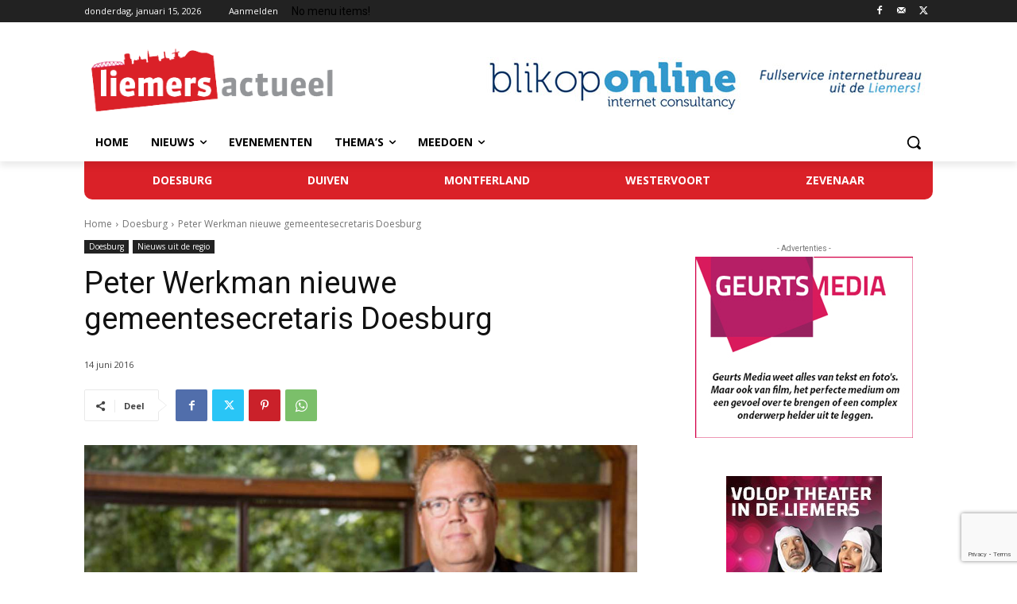

--- FILE ---
content_type: text/html; charset=UTF-8
request_url: https://www.liemersactueel.nl/wp-admin/admin-ajax.php?td_theme_name=Newspaper&v=12.7.3
body_size: -232
content:
{"4331":180}

--- FILE ---
content_type: text/html; charset=utf-8
request_url: https://www.google.com/recaptcha/api2/anchor?ar=1&k=6LddJ7wUAAAAAHlGQGzrusS_07l2TTDjcmyrIZ7C&co=aHR0cHM6Ly93d3cubGllbWVyc2FjdHVlZWwubmw6NDQz&hl=en&v=PoyoqOPhxBO7pBk68S4YbpHZ&size=invisible&anchor-ms=20000&execute-ms=30000&cb=xz8er6sbuu46
body_size: 49761
content:
<!DOCTYPE HTML><html dir="ltr" lang="en"><head><meta http-equiv="Content-Type" content="text/html; charset=UTF-8">
<meta http-equiv="X-UA-Compatible" content="IE=edge">
<title>reCAPTCHA</title>
<style type="text/css">
/* cyrillic-ext */
@font-face {
  font-family: 'Roboto';
  font-style: normal;
  font-weight: 400;
  font-stretch: 100%;
  src: url(//fonts.gstatic.com/s/roboto/v48/KFO7CnqEu92Fr1ME7kSn66aGLdTylUAMa3GUBHMdazTgWw.woff2) format('woff2');
  unicode-range: U+0460-052F, U+1C80-1C8A, U+20B4, U+2DE0-2DFF, U+A640-A69F, U+FE2E-FE2F;
}
/* cyrillic */
@font-face {
  font-family: 'Roboto';
  font-style: normal;
  font-weight: 400;
  font-stretch: 100%;
  src: url(//fonts.gstatic.com/s/roboto/v48/KFO7CnqEu92Fr1ME7kSn66aGLdTylUAMa3iUBHMdazTgWw.woff2) format('woff2');
  unicode-range: U+0301, U+0400-045F, U+0490-0491, U+04B0-04B1, U+2116;
}
/* greek-ext */
@font-face {
  font-family: 'Roboto';
  font-style: normal;
  font-weight: 400;
  font-stretch: 100%;
  src: url(//fonts.gstatic.com/s/roboto/v48/KFO7CnqEu92Fr1ME7kSn66aGLdTylUAMa3CUBHMdazTgWw.woff2) format('woff2');
  unicode-range: U+1F00-1FFF;
}
/* greek */
@font-face {
  font-family: 'Roboto';
  font-style: normal;
  font-weight: 400;
  font-stretch: 100%;
  src: url(//fonts.gstatic.com/s/roboto/v48/KFO7CnqEu92Fr1ME7kSn66aGLdTylUAMa3-UBHMdazTgWw.woff2) format('woff2');
  unicode-range: U+0370-0377, U+037A-037F, U+0384-038A, U+038C, U+038E-03A1, U+03A3-03FF;
}
/* math */
@font-face {
  font-family: 'Roboto';
  font-style: normal;
  font-weight: 400;
  font-stretch: 100%;
  src: url(//fonts.gstatic.com/s/roboto/v48/KFO7CnqEu92Fr1ME7kSn66aGLdTylUAMawCUBHMdazTgWw.woff2) format('woff2');
  unicode-range: U+0302-0303, U+0305, U+0307-0308, U+0310, U+0312, U+0315, U+031A, U+0326-0327, U+032C, U+032F-0330, U+0332-0333, U+0338, U+033A, U+0346, U+034D, U+0391-03A1, U+03A3-03A9, U+03B1-03C9, U+03D1, U+03D5-03D6, U+03F0-03F1, U+03F4-03F5, U+2016-2017, U+2034-2038, U+203C, U+2040, U+2043, U+2047, U+2050, U+2057, U+205F, U+2070-2071, U+2074-208E, U+2090-209C, U+20D0-20DC, U+20E1, U+20E5-20EF, U+2100-2112, U+2114-2115, U+2117-2121, U+2123-214F, U+2190, U+2192, U+2194-21AE, U+21B0-21E5, U+21F1-21F2, U+21F4-2211, U+2213-2214, U+2216-22FF, U+2308-230B, U+2310, U+2319, U+231C-2321, U+2336-237A, U+237C, U+2395, U+239B-23B7, U+23D0, U+23DC-23E1, U+2474-2475, U+25AF, U+25B3, U+25B7, U+25BD, U+25C1, U+25CA, U+25CC, U+25FB, U+266D-266F, U+27C0-27FF, U+2900-2AFF, U+2B0E-2B11, U+2B30-2B4C, U+2BFE, U+3030, U+FF5B, U+FF5D, U+1D400-1D7FF, U+1EE00-1EEFF;
}
/* symbols */
@font-face {
  font-family: 'Roboto';
  font-style: normal;
  font-weight: 400;
  font-stretch: 100%;
  src: url(//fonts.gstatic.com/s/roboto/v48/KFO7CnqEu92Fr1ME7kSn66aGLdTylUAMaxKUBHMdazTgWw.woff2) format('woff2');
  unicode-range: U+0001-000C, U+000E-001F, U+007F-009F, U+20DD-20E0, U+20E2-20E4, U+2150-218F, U+2190, U+2192, U+2194-2199, U+21AF, U+21E6-21F0, U+21F3, U+2218-2219, U+2299, U+22C4-22C6, U+2300-243F, U+2440-244A, U+2460-24FF, U+25A0-27BF, U+2800-28FF, U+2921-2922, U+2981, U+29BF, U+29EB, U+2B00-2BFF, U+4DC0-4DFF, U+FFF9-FFFB, U+10140-1018E, U+10190-1019C, U+101A0, U+101D0-101FD, U+102E0-102FB, U+10E60-10E7E, U+1D2C0-1D2D3, U+1D2E0-1D37F, U+1F000-1F0FF, U+1F100-1F1AD, U+1F1E6-1F1FF, U+1F30D-1F30F, U+1F315, U+1F31C, U+1F31E, U+1F320-1F32C, U+1F336, U+1F378, U+1F37D, U+1F382, U+1F393-1F39F, U+1F3A7-1F3A8, U+1F3AC-1F3AF, U+1F3C2, U+1F3C4-1F3C6, U+1F3CA-1F3CE, U+1F3D4-1F3E0, U+1F3ED, U+1F3F1-1F3F3, U+1F3F5-1F3F7, U+1F408, U+1F415, U+1F41F, U+1F426, U+1F43F, U+1F441-1F442, U+1F444, U+1F446-1F449, U+1F44C-1F44E, U+1F453, U+1F46A, U+1F47D, U+1F4A3, U+1F4B0, U+1F4B3, U+1F4B9, U+1F4BB, U+1F4BF, U+1F4C8-1F4CB, U+1F4D6, U+1F4DA, U+1F4DF, U+1F4E3-1F4E6, U+1F4EA-1F4ED, U+1F4F7, U+1F4F9-1F4FB, U+1F4FD-1F4FE, U+1F503, U+1F507-1F50B, U+1F50D, U+1F512-1F513, U+1F53E-1F54A, U+1F54F-1F5FA, U+1F610, U+1F650-1F67F, U+1F687, U+1F68D, U+1F691, U+1F694, U+1F698, U+1F6AD, U+1F6B2, U+1F6B9-1F6BA, U+1F6BC, U+1F6C6-1F6CF, U+1F6D3-1F6D7, U+1F6E0-1F6EA, U+1F6F0-1F6F3, U+1F6F7-1F6FC, U+1F700-1F7FF, U+1F800-1F80B, U+1F810-1F847, U+1F850-1F859, U+1F860-1F887, U+1F890-1F8AD, U+1F8B0-1F8BB, U+1F8C0-1F8C1, U+1F900-1F90B, U+1F93B, U+1F946, U+1F984, U+1F996, U+1F9E9, U+1FA00-1FA6F, U+1FA70-1FA7C, U+1FA80-1FA89, U+1FA8F-1FAC6, U+1FACE-1FADC, U+1FADF-1FAE9, U+1FAF0-1FAF8, U+1FB00-1FBFF;
}
/* vietnamese */
@font-face {
  font-family: 'Roboto';
  font-style: normal;
  font-weight: 400;
  font-stretch: 100%;
  src: url(//fonts.gstatic.com/s/roboto/v48/KFO7CnqEu92Fr1ME7kSn66aGLdTylUAMa3OUBHMdazTgWw.woff2) format('woff2');
  unicode-range: U+0102-0103, U+0110-0111, U+0128-0129, U+0168-0169, U+01A0-01A1, U+01AF-01B0, U+0300-0301, U+0303-0304, U+0308-0309, U+0323, U+0329, U+1EA0-1EF9, U+20AB;
}
/* latin-ext */
@font-face {
  font-family: 'Roboto';
  font-style: normal;
  font-weight: 400;
  font-stretch: 100%;
  src: url(//fonts.gstatic.com/s/roboto/v48/KFO7CnqEu92Fr1ME7kSn66aGLdTylUAMa3KUBHMdazTgWw.woff2) format('woff2');
  unicode-range: U+0100-02BA, U+02BD-02C5, U+02C7-02CC, U+02CE-02D7, U+02DD-02FF, U+0304, U+0308, U+0329, U+1D00-1DBF, U+1E00-1E9F, U+1EF2-1EFF, U+2020, U+20A0-20AB, U+20AD-20C0, U+2113, U+2C60-2C7F, U+A720-A7FF;
}
/* latin */
@font-face {
  font-family: 'Roboto';
  font-style: normal;
  font-weight: 400;
  font-stretch: 100%;
  src: url(//fonts.gstatic.com/s/roboto/v48/KFO7CnqEu92Fr1ME7kSn66aGLdTylUAMa3yUBHMdazQ.woff2) format('woff2');
  unicode-range: U+0000-00FF, U+0131, U+0152-0153, U+02BB-02BC, U+02C6, U+02DA, U+02DC, U+0304, U+0308, U+0329, U+2000-206F, U+20AC, U+2122, U+2191, U+2193, U+2212, U+2215, U+FEFF, U+FFFD;
}
/* cyrillic-ext */
@font-face {
  font-family: 'Roboto';
  font-style: normal;
  font-weight: 500;
  font-stretch: 100%;
  src: url(//fonts.gstatic.com/s/roboto/v48/KFO7CnqEu92Fr1ME7kSn66aGLdTylUAMa3GUBHMdazTgWw.woff2) format('woff2');
  unicode-range: U+0460-052F, U+1C80-1C8A, U+20B4, U+2DE0-2DFF, U+A640-A69F, U+FE2E-FE2F;
}
/* cyrillic */
@font-face {
  font-family: 'Roboto';
  font-style: normal;
  font-weight: 500;
  font-stretch: 100%;
  src: url(//fonts.gstatic.com/s/roboto/v48/KFO7CnqEu92Fr1ME7kSn66aGLdTylUAMa3iUBHMdazTgWw.woff2) format('woff2');
  unicode-range: U+0301, U+0400-045F, U+0490-0491, U+04B0-04B1, U+2116;
}
/* greek-ext */
@font-face {
  font-family: 'Roboto';
  font-style: normal;
  font-weight: 500;
  font-stretch: 100%;
  src: url(//fonts.gstatic.com/s/roboto/v48/KFO7CnqEu92Fr1ME7kSn66aGLdTylUAMa3CUBHMdazTgWw.woff2) format('woff2');
  unicode-range: U+1F00-1FFF;
}
/* greek */
@font-face {
  font-family: 'Roboto';
  font-style: normal;
  font-weight: 500;
  font-stretch: 100%;
  src: url(//fonts.gstatic.com/s/roboto/v48/KFO7CnqEu92Fr1ME7kSn66aGLdTylUAMa3-UBHMdazTgWw.woff2) format('woff2');
  unicode-range: U+0370-0377, U+037A-037F, U+0384-038A, U+038C, U+038E-03A1, U+03A3-03FF;
}
/* math */
@font-face {
  font-family: 'Roboto';
  font-style: normal;
  font-weight: 500;
  font-stretch: 100%;
  src: url(//fonts.gstatic.com/s/roboto/v48/KFO7CnqEu92Fr1ME7kSn66aGLdTylUAMawCUBHMdazTgWw.woff2) format('woff2');
  unicode-range: U+0302-0303, U+0305, U+0307-0308, U+0310, U+0312, U+0315, U+031A, U+0326-0327, U+032C, U+032F-0330, U+0332-0333, U+0338, U+033A, U+0346, U+034D, U+0391-03A1, U+03A3-03A9, U+03B1-03C9, U+03D1, U+03D5-03D6, U+03F0-03F1, U+03F4-03F5, U+2016-2017, U+2034-2038, U+203C, U+2040, U+2043, U+2047, U+2050, U+2057, U+205F, U+2070-2071, U+2074-208E, U+2090-209C, U+20D0-20DC, U+20E1, U+20E5-20EF, U+2100-2112, U+2114-2115, U+2117-2121, U+2123-214F, U+2190, U+2192, U+2194-21AE, U+21B0-21E5, U+21F1-21F2, U+21F4-2211, U+2213-2214, U+2216-22FF, U+2308-230B, U+2310, U+2319, U+231C-2321, U+2336-237A, U+237C, U+2395, U+239B-23B7, U+23D0, U+23DC-23E1, U+2474-2475, U+25AF, U+25B3, U+25B7, U+25BD, U+25C1, U+25CA, U+25CC, U+25FB, U+266D-266F, U+27C0-27FF, U+2900-2AFF, U+2B0E-2B11, U+2B30-2B4C, U+2BFE, U+3030, U+FF5B, U+FF5D, U+1D400-1D7FF, U+1EE00-1EEFF;
}
/* symbols */
@font-face {
  font-family: 'Roboto';
  font-style: normal;
  font-weight: 500;
  font-stretch: 100%;
  src: url(//fonts.gstatic.com/s/roboto/v48/KFO7CnqEu92Fr1ME7kSn66aGLdTylUAMaxKUBHMdazTgWw.woff2) format('woff2');
  unicode-range: U+0001-000C, U+000E-001F, U+007F-009F, U+20DD-20E0, U+20E2-20E4, U+2150-218F, U+2190, U+2192, U+2194-2199, U+21AF, U+21E6-21F0, U+21F3, U+2218-2219, U+2299, U+22C4-22C6, U+2300-243F, U+2440-244A, U+2460-24FF, U+25A0-27BF, U+2800-28FF, U+2921-2922, U+2981, U+29BF, U+29EB, U+2B00-2BFF, U+4DC0-4DFF, U+FFF9-FFFB, U+10140-1018E, U+10190-1019C, U+101A0, U+101D0-101FD, U+102E0-102FB, U+10E60-10E7E, U+1D2C0-1D2D3, U+1D2E0-1D37F, U+1F000-1F0FF, U+1F100-1F1AD, U+1F1E6-1F1FF, U+1F30D-1F30F, U+1F315, U+1F31C, U+1F31E, U+1F320-1F32C, U+1F336, U+1F378, U+1F37D, U+1F382, U+1F393-1F39F, U+1F3A7-1F3A8, U+1F3AC-1F3AF, U+1F3C2, U+1F3C4-1F3C6, U+1F3CA-1F3CE, U+1F3D4-1F3E0, U+1F3ED, U+1F3F1-1F3F3, U+1F3F5-1F3F7, U+1F408, U+1F415, U+1F41F, U+1F426, U+1F43F, U+1F441-1F442, U+1F444, U+1F446-1F449, U+1F44C-1F44E, U+1F453, U+1F46A, U+1F47D, U+1F4A3, U+1F4B0, U+1F4B3, U+1F4B9, U+1F4BB, U+1F4BF, U+1F4C8-1F4CB, U+1F4D6, U+1F4DA, U+1F4DF, U+1F4E3-1F4E6, U+1F4EA-1F4ED, U+1F4F7, U+1F4F9-1F4FB, U+1F4FD-1F4FE, U+1F503, U+1F507-1F50B, U+1F50D, U+1F512-1F513, U+1F53E-1F54A, U+1F54F-1F5FA, U+1F610, U+1F650-1F67F, U+1F687, U+1F68D, U+1F691, U+1F694, U+1F698, U+1F6AD, U+1F6B2, U+1F6B9-1F6BA, U+1F6BC, U+1F6C6-1F6CF, U+1F6D3-1F6D7, U+1F6E0-1F6EA, U+1F6F0-1F6F3, U+1F6F7-1F6FC, U+1F700-1F7FF, U+1F800-1F80B, U+1F810-1F847, U+1F850-1F859, U+1F860-1F887, U+1F890-1F8AD, U+1F8B0-1F8BB, U+1F8C0-1F8C1, U+1F900-1F90B, U+1F93B, U+1F946, U+1F984, U+1F996, U+1F9E9, U+1FA00-1FA6F, U+1FA70-1FA7C, U+1FA80-1FA89, U+1FA8F-1FAC6, U+1FACE-1FADC, U+1FADF-1FAE9, U+1FAF0-1FAF8, U+1FB00-1FBFF;
}
/* vietnamese */
@font-face {
  font-family: 'Roboto';
  font-style: normal;
  font-weight: 500;
  font-stretch: 100%;
  src: url(//fonts.gstatic.com/s/roboto/v48/KFO7CnqEu92Fr1ME7kSn66aGLdTylUAMa3OUBHMdazTgWw.woff2) format('woff2');
  unicode-range: U+0102-0103, U+0110-0111, U+0128-0129, U+0168-0169, U+01A0-01A1, U+01AF-01B0, U+0300-0301, U+0303-0304, U+0308-0309, U+0323, U+0329, U+1EA0-1EF9, U+20AB;
}
/* latin-ext */
@font-face {
  font-family: 'Roboto';
  font-style: normal;
  font-weight: 500;
  font-stretch: 100%;
  src: url(//fonts.gstatic.com/s/roboto/v48/KFO7CnqEu92Fr1ME7kSn66aGLdTylUAMa3KUBHMdazTgWw.woff2) format('woff2');
  unicode-range: U+0100-02BA, U+02BD-02C5, U+02C7-02CC, U+02CE-02D7, U+02DD-02FF, U+0304, U+0308, U+0329, U+1D00-1DBF, U+1E00-1E9F, U+1EF2-1EFF, U+2020, U+20A0-20AB, U+20AD-20C0, U+2113, U+2C60-2C7F, U+A720-A7FF;
}
/* latin */
@font-face {
  font-family: 'Roboto';
  font-style: normal;
  font-weight: 500;
  font-stretch: 100%;
  src: url(//fonts.gstatic.com/s/roboto/v48/KFO7CnqEu92Fr1ME7kSn66aGLdTylUAMa3yUBHMdazQ.woff2) format('woff2');
  unicode-range: U+0000-00FF, U+0131, U+0152-0153, U+02BB-02BC, U+02C6, U+02DA, U+02DC, U+0304, U+0308, U+0329, U+2000-206F, U+20AC, U+2122, U+2191, U+2193, U+2212, U+2215, U+FEFF, U+FFFD;
}
/* cyrillic-ext */
@font-face {
  font-family: 'Roboto';
  font-style: normal;
  font-weight: 900;
  font-stretch: 100%;
  src: url(//fonts.gstatic.com/s/roboto/v48/KFO7CnqEu92Fr1ME7kSn66aGLdTylUAMa3GUBHMdazTgWw.woff2) format('woff2');
  unicode-range: U+0460-052F, U+1C80-1C8A, U+20B4, U+2DE0-2DFF, U+A640-A69F, U+FE2E-FE2F;
}
/* cyrillic */
@font-face {
  font-family: 'Roboto';
  font-style: normal;
  font-weight: 900;
  font-stretch: 100%;
  src: url(//fonts.gstatic.com/s/roboto/v48/KFO7CnqEu92Fr1ME7kSn66aGLdTylUAMa3iUBHMdazTgWw.woff2) format('woff2');
  unicode-range: U+0301, U+0400-045F, U+0490-0491, U+04B0-04B1, U+2116;
}
/* greek-ext */
@font-face {
  font-family: 'Roboto';
  font-style: normal;
  font-weight: 900;
  font-stretch: 100%;
  src: url(//fonts.gstatic.com/s/roboto/v48/KFO7CnqEu92Fr1ME7kSn66aGLdTylUAMa3CUBHMdazTgWw.woff2) format('woff2');
  unicode-range: U+1F00-1FFF;
}
/* greek */
@font-face {
  font-family: 'Roboto';
  font-style: normal;
  font-weight: 900;
  font-stretch: 100%;
  src: url(//fonts.gstatic.com/s/roboto/v48/KFO7CnqEu92Fr1ME7kSn66aGLdTylUAMa3-UBHMdazTgWw.woff2) format('woff2');
  unicode-range: U+0370-0377, U+037A-037F, U+0384-038A, U+038C, U+038E-03A1, U+03A3-03FF;
}
/* math */
@font-face {
  font-family: 'Roboto';
  font-style: normal;
  font-weight: 900;
  font-stretch: 100%;
  src: url(//fonts.gstatic.com/s/roboto/v48/KFO7CnqEu92Fr1ME7kSn66aGLdTylUAMawCUBHMdazTgWw.woff2) format('woff2');
  unicode-range: U+0302-0303, U+0305, U+0307-0308, U+0310, U+0312, U+0315, U+031A, U+0326-0327, U+032C, U+032F-0330, U+0332-0333, U+0338, U+033A, U+0346, U+034D, U+0391-03A1, U+03A3-03A9, U+03B1-03C9, U+03D1, U+03D5-03D6, U+03F0-03F1, U+03F4-03F5, U+2016-2017, U+2034-2038, U+203C, U+2040, U+2043, U+2047, U+2050, U+2057, U+205F, U+2070-2071, U+2074-208E, U+2090-209C, U+20D0-20DC, U+20E1, U+20E5-20EF, U+2100-2112, U+2114-2115, U+2117-2121, U+2123-214F, U+2190, U+2192, U+2194-21AE, U+21B0-21E5, U+21F1-21F2, U+21F4-2211, U+2213-2214, U+2216-22FF, U+2308-230B, U+2310, U+2319, U+231C-2321, U+2336-237A, U+237C, U+2395, U+239B-23B7, U+23D0, U+23DC-23E1, U+2474-2475, U+25AF, U+25B3, U+25B7, U+25BD, U+25C1, U+25CA, U+25CC, U+25FB, U+266D-266F, U+27C0-27FF, U+2900-2AFF, U+2B0E-2B11, U+2B30-2B4C, U+2BFE, U+3030, U+FF5B, U+FF5D, U+1D400-1D7FF, U+1EE00-1EEFF;
}
/* symbols */
@font-face {
  font-family: 'Roboto';
  font-style: normal;
  font-weight: 900;
  font-stretch: 100%;
  src: url(//fonts.gstatic.com/s/roboto/v48/KFO7CnqEu92Fr1ME7kSn66aGLdTylUAMaxKUBHMdazTgWw.woff2) format('woff2');
  unicode-range: U+0001-000C, U+000E-001F, U+007F-009F, U+20DD-20E0, U+20E2-20E4, U+2150-218F, U+2190, U+2192, U+2194-2199, U+21AF, U+21E6-21F0, U+21F3, U+2218-2219, U+2299, U+22C4-22C6, U+2300-243F, U+2440-244A, U+2460-24FF, U+25A0-27BF, U+2800-28FF, U+2921-2922, U+2981, U+29BF, U+29EB, U+2B00-2BFF, U+4DC0-4DFF, U+FFF9-FFFB, U+10140-1018E, U+10190-1019C, U+101A0, U+101D0-101FD, U+102E0-102FB, U+10E60-10E7E, U+1D2C0-1D2D3, U+1D2E0-1D37F, U+1F000-1F0FF, U+1F100-1F1AD, U+1F1E6-1F1FF, U+1F30D-1F30F, U+1F315, U+1F31C, U+1F31E, U+1F320-1F32C, U+1F336, U+1F378, U+1F37D, U+1F382, U+1F393-1F39F, U+1F3A7-1F3A8, U+1F3AC-1F3AF, U+1F3C2, U+1F3C4-1F3C6, U+1F3CA-1F3CE, U+1F3D4-1F3E0, U+1F3ED, U+1F3F1-1F3F3, U+1F3F5-1F3F7, U+1F408, U+1F415, U+1F41F, U+1F426, U+1F43F, U+1F441-1F442, U+1F444, U+1F446-1F449, U+1F44C-1F44E, U+1F453, U+1F46A, U+1F47D, U+1F4A3, U+1F4B0, U+1F4B3, U+1F4B9, U+1F4BB, U+1F4BF, U+1F4C8-1F4CB, U+1F4D6, U+1F4DA, U+1F4DF, U+1F4E3-1F4E6, U+1F4EA-1F4ED, U+1F4F7, U+1F4F9-1F4FB, U+1F4FD-1F4FE, U+1F503, U+1F507-1F50B, U+1F50D, U+1F512-1F513, U+1F53E-1F54A, U+1F54F-1F5FA, U+1F610, U+1F650-1F67F, U+1F687, U+1F68D, U+1F691, U+1F694, U+1F698, U+1F6AD, U+1F6B2, U+1F6B9-1F6BA, U+1F6BC, U+1F6C6-1F6CF, U+1F6D3-1F6D7, U+1F6E0-1F6EA, U+1F6F0-1F6F3, U+1F6F7-1F6FC, U+1F700-1F7FF, U+1F800-1F80B, U+1F810-1F847, U+1F850-1F859, U+1F860-1F887, U+1F890-1F8AD, U+1F8B0-1F8BB, U+1F8C0-1F8C1, U+1F900-1F90B, U+1F93B, U+1F946, U+1F984, U+1F996, U+1F9E9, U+1FA00-1FA6F, U+1FA70-1FA7C, U+1FA80-1FA89, U+1FA8F-1FAC6, U+1FACE-1FADC, U+1FADF-1FAE9, U+1FAF0-1FAF8, U+1FB00-1FBFF;
}
/* vietnamese */
@font-face {
  font-family: 'Roboto';
  font-style: normal;
  font-weight: 900;
  font-stretch: 100%;
  src: url(//fonts.gstatic.com/s/roboto/v48/KFO7CnqEu92Fr1ME7kSn66aGLdTylUAMa3OUBHMdazTgWw.woff2) format('woff2');
  unicode-range: U+0102-0103, U+0110-0111, U+0128-0129, U+0168-0169, U+01A0-01A1, U+01AF-01B0, U+0300-0301, U+0303-0304, U+0308-0309, U+0323, U+0329, U+1EA0-1EF9, U+20AB;
}
/* latin-ext */
@font-face {
  font-family: 'Roboto';
  font-style: normal;
  font-weight: 900;
  font-stretch: 100%;
  src: url(//fonts.gstatic.com/s/roboto/v48/KFO7CnqEu92Fr1ME7kSn66aGLdTylUAMa3KUBHMdazTgWw.woff2) format('woff2');
  unicode-range: U+0100-02BA, U+02BD-02C5, U+02C7-02CC, U+02CE-02D7, U+02DD-02FF, U+0304, U+0308, U+0329, U+1D00-1DBF, U+1E00-1E9F, U+1EF2-1EFF, U+2020, U+20A0-20AB, U+20AD-20C0, U+2113, U+2C60-2C7F, U+A720-A7FF;
}
/* latin */
@font-face {
  font-family: 'Roboto';
  font-style: normal;
  font-weight: 900;
  font-stretch: 100%;
  src: url(//fonts.gstatic.com/s/roboto/v48/KFO7CnqEu92Fr1ME7kSn66aGLdTylUAMa3yUBHMdazQ.woff2) format('woff2');
  unicode-range: U+0000-00FF, U+0131, U+0152-0153, U+02BB-02BC, U+02C6, U+02DA, U+02DC, U+0304, U+0308, U+0329, U+2000-206F, U+20AC, U+2122, U+2191, U+2193, U+2212, U+2215, U+FEFF, U+FFFD;
}

</style>
<link rel="stylesheet" type="text/css" href="https://www.gstatic.com/recaptcha/releases/PoyoqOPhxBO7pBk68S4YbpHZ/styles__ltr.css">
<script nonce="Eum26seRvoso7JEHvHFCVQ" type="text/javascript">window['__recaptcha_api'] = 'https://www.google.com/recaptcha/api2/';</script>
<script type="text/javascript" src="https://www.gstatic.com/recaptcha/releases/PoyoqOPhxBO7pBk68S4YbpHZ/recaptcha__en.js" nonce="Eum26seRvoso7JEHvHFCVQ">
      
    </script></head>
<body><div id="rc-anchor-alert" class="rc-anchor-alert"></div>
<input type="hidden" id="recaptcha-token" value="[base64]">
<script type="text/javascript" nonce="Eum26seRvoso7JEHvHFCVQ">
      recaptcha.anchor.Main.init("[\x22ainput\x22,[\x22bgdata\x22,\x22\x22,\[base64]/[base64]/[base64]/KE4oMTI0LHYsdi5HKSxMWihsLHYpKTpOKDEyNCx2LGwpLFYpLHYpLFQpKSxGKDE3MSx2KX0scjc9ZnVuY3Rpb24obCl7cmV0dXJuIGx9LEM9ZnVuY3Rpb24obCxWLHYpe04odixsLFYpLFZbYWtdPTI3OTZ9LG49ZnVuY3Rpb24obCxWKXtWLlg9KChWLlg/[base64]/[base64]/[base64]/[base64]/[base64]/[base64]/[base64]/[base64]/[base64]/[base64]/[base64]\\u003d\x22,\[base64]\\u003d\\u003d\x22,\x22wrB8fsOVU8K0YAzDtzQpw7ZCw57DnMK1CMOQSRcww43CsGlhw4XDuMO0wp7CsHklWyfCkMKgw7dKEHhoBcKRGj9Hw5h/wqQnQ13DncO9HcO3wppZw7VUwrEBw4lEwrc5w7fCs1vCknsuJMOOGxcGXcOSJcOQHxHCgRYlMGNQKxo7BcKgwo1kw5ouwoHDksOaG8K7KMODw5TCmcOJeUrDkMKPw5vDsB4qwqZ4w7/Cu8KGMsKwAMORIRZqwphUS8OpKnEHwrzDjQzDqlZYwp5+PDXDlMKHNU5LHBPDvsOIwocrD8Kyw4/[base64]/D8KHGF/DosOUdMOZTMK2cFvDojXCqMO9eVsOSsOOY8K7wrfDr2/DjmsDwrrDtMOJY8Oxw7DCkUfDmcO1w6XDsMKQH8OwwrXDsRBbw7RiF8K9w5fDiUNGfX3DoQVTw7/Cv8KcYsOlw5jDp8KOGMKew5BvXMOUfsKkMcKVPnIwwqZNwq9uwodowofDllt2wqhBdlrCmlwbwoDDhMOEJCgBb1pNRzLDhcOUwq3Dsg52w7cwMhRtEnNGwq0takw2MUsxFF/[base64]/M1fClcOgwp7DmDrCmMKnbMKlJTUMfcKEwoNQJsOpwo0IYcOPwoVPdsOPKsO6w68LPcKZNsOAwqPCiVdiw4gIWV3Dp0PCtsKDwq/DgmcvHDjDhMOKwp4tw7jClMOJw7jDnFPCrBsNClksJMO6wrp7Q8Orw4PChsK3ZMK/HcKswqw9wo/DvmLCtcKnRXUhCDDDiMKzB8O6w7LCpMKnQjfCmiTDl0Vqw4HCpsOSw5YiwpXCq1LDjWHDkCtPYWsfJcK7eMOzTsOFw58YwoMpJhDDgnBrwqlTE23Do8OVwqxwWsKfwqEhT25kwr4Iw70aQcOQUyDDnDA8V8OxKCU7T8KQwpA8w5XDvsOsV3/[base64]/[base64]/wqrCqTstw43CrMKeNcKHw6lOCcO6cz9wC1Fmwo51wqBwasO/bX7DmwNPBMOowqvDi8Kjw5QkHS7DncOsUWpsLMK6wpzCj8Ksw5jDpsOhwpPDs8Oxw5TCnkplNsOqwo5xRH8Aw67DnV3DhsKCw4TCocOHQMOTw7/[base64]/CrMKWwozCh3x8w6p9NHbCksKqw4vCrMK7VAcdHH8fwrMFPsKMwo5yIsOSwq/CscKiwr/DhMKmw6ZKw7PDm8OOw49Hwo5zwoDCpQ8KesKBbWN7wo7DmMOkwohfw7x/w7LDiy4uaMKHLsOwGG4CIV1aKlc/[base64]/DtcOiBXhcFlM7X8OiAVEiw7pFKMKIw5XCmFBPD2LCnxbCiCwkbcK1wrlYc2IHTzTCr8KPw547BsKVKMOUSxRuw4h+wo7CtRvCiMKhw7fDssKyw7DDgzw/[base64]/CoEDCnsOnKG5YdMOBOMOjWF1SfVvCrsO8X8Ksw7onGcKewoVuw4ZawrJoOMOXwqTCkMKqwpgFO8OXQMOia0nDiMKdw5zCgcKSwqPDsi9bFsK2wqzCk2w2w5PDhMOiDMO/[base64]/DsBk+wqjDg8K5HsKPLcOFXhnDsjBZehnDk2DDtATDgQgHwrBxD8O8w5xZBMOjY8KvWcOfwrpOLSDDmcKAw4J4PcOHwqRgwpfCoz5fw7LDjxxYd1FzLyTDksKbw69Hw7rDscOpw4ciw7TDjnczw4IFTcK7P8KpQMKqwqvCuMKLITHCjR03wp8AwqkVwoQww4NHOMONw7/DlQowL8KwN27DrcOTIjnDjRhgdRDCrQjChFjDoMK9wqdjwqROOwjDsyAFwqTCm8K6w4RqZcOrbDfDpCHDq8Kgw544XMOlw6BsfsOBwrHCoMKAw6PDocK/wq1kw5cQdcO6wr8kw6TChhhGP8OZwrPCng5Hw6rCnsKENlRPw6RSw6PCpsKkwrlMJ8Khw6pBwpTDhcOJGcKVQ8Oxw4szLRjCusOVw7RoOkjDoGXCtgIOw6/ChHMYwoPCt8OGLMKtLj8ywoTDpsKNMkjDuMO9BGvDl03DgznDtz8Oc8OUF8KxW8OVw7R2w7YfwqXDpMKUwqvCtz/CicOywp0Gw5fCm1fDt0wSLT87RxjCvcKnwpMnXcOxwoB3wqEIwpgObsKVw7fCkMOLMy15AcKUwppVw5bDnHtEPMK1GT3CvcOSa8KOVcO5w7x3w6J0W8OFBcKxK8Ohw6HCjMOyw5HCiMOXeizCgMO/w4YFw5zCngpGwp1tw6jCvgcqw47CrDsjw5/DgMKXHFcGMsKOwrV3KVbCsGfDvsKsw6I2wrnDoQTDjsOOw7FUJFgyw4BZw5/[base64]/DrMKYXWHCozFLGcOSwoAew7TCl8KINDTCgyI5I8KSA8KSNi05w5AuNsOSHMOWa8OTwqMjw7lgG8KLw4pWf1ZrwolzRsKhwoZKw4F+w6PCqhhZAsOXw5wxw48Sw7rDsMO2wpbCq8ORbMKdbBg9w6h4eMO5wr/[base64]/[base64]/[base64]/wpN5esKIwr9Jw7/CssOueMOYw5XDr8KmFHnDhQ/Di8OQw6XCsMO1VlRlLMOnVsO+wogFwoslKHo0EWh9wrLCiHbCgsKmfz/DpFXCmBESYVPDgQMxLsK3ZMO8Pm3CqFXDucKuwoB6wqYVNRnCvMOsw4EwHmTCiifDmlBzFsOfw5XDnRRrw5/[base64]/DuWUJRCg9bVrDlsKNwqfCtF1PcsOgQsOLw6rCssKMNsOywrJ+OMOhwoRmwrBlwrjDv8K+JMKRw4rDpMO1WMKYw5fDqcKqwoTDlnPDm3R/wqhLdsKJw4DDjsOSecKUwpnCuMOeeE1kw6fCqMOdEcKZYcKKwqsFF8OkHsKbwo1Dd8KQSTxDwoTCqMOaDD1cLcKpwobDkExPcD7DlMKMAsOTQ3VSSGnDj8KxOj1fe1AwFsOiRV3Dn8ORb8KVKMKZwpDCnMOAeRrCp1VKw5/Dv8O5wrrCo8O5X0/DmXHDlcOYwr4EckHCoMOww6/Cn8K/[base64]/TsOFw6weTsOFDcKDw7PDp37Co8KSw67CtwZfwrzDiz/DiMK1asKgw7HCmjVEwphlOsOuwpYWPXbDum55RsOgwq3DmsOqworCtgx8wokHBRbCuirCvFDChcOETF5rwqLDjcO7w6PDlsK+wqbCk8O3JzTCoMKBw73DjX0jwpfCoFPDvsOqc8OdwrLCoMKqKS/DkE3Cu8KZEcK4wr3CvkF7w7nCtsOJw6J1XcKsHlrChMKXXEdTw67CigBKacKawoVUTsKbw7hawr0Gw44Awp56ccK9w4fCo8KKwrjDssKEKF/[base64]/w7bChcKIIjIJw4rCpRfCjgRhwoIgw5nCr30RZkZGwr3Cn8OpD8KDDiDDl1TDkcO5w4bDt2NnbMK/aGnDgwXCrMOWwrVhSBTCqMKYa0VcAQnChsOlwoJqw7/[base64]/Cq8KhwoYeXzTDsWfDsTsGw5lbwrLDlcK7w63CosKrw43Dhx80YMK1d0c2NxnCuz4Yw4bCp1XCqRHCjsOuwrMxwpssbcKLWcOPTMK6w4dkTA3CjsKbw4tRY8OfWAHCssK5wqTDocOxbhPCuCEeRcKNw5zCtF/[base64]/BETDpApAe1vCmG/CoAoiwq9yw6bDocKPw5zDm3/[base64]/Cj2/[base64]/Pkdxw5lBwqhpwr3Dik0hJGs8GcOrw4NoSBbCgcKydMK7KcKRw7dmw7HCq3DCoXnCmnjDlcK1csObHFZ5RRBuV8OCDcOyNMKgImIvwpLDtW3DrMKLV8KbwonDpsOewpplF8O/[base64]/[base64]/CjXQUd8K/WQMWw5vCvShOUMO0wpbCj2XDrww/wrJcwo8WJWzCkGHDiU7DhAnDuVbCixTDt8O2wohOwrVVw4DCpD5Cw6dZw6bCvGPDtcOAw7XDhMOkSMOKwo9bDSdcwrzCnsOYw7xmwo/Cq8KVTnfDhVXDsxXCncOBOMKew6pjw68Hw6J/w7hYw40Rw7XCpMK1d8KrwoPCncK9SsK2FsKmMcKcEsKjw6HCkn4+w7E2woEKw5DDlSvDoVLDhgHCnXjCg1/DnjUeImcPwoLCgEvDnsKjKi8dKwvDisKmQQDDjjvDm07CmsKUw5LDh8KoIHzDqB4kwrAew7dMwql4wq1IQcKtB0luC2/CqsK8w6Ejw78qFcOrw7RCw6TDilvCgsKhVcKMw6HCg8KeSMKlw5DCmsO0QcOaRsOSw4rDgsOjwqclw5Uywq7DoH8cwpjCnAbDgMK2wqFaw6XClsOQT1PCncO0Gy/DinPCq8KkPQHCrcOvw77DnlQ4wrZaw6N6I8KpSntdYTU2w5xRwp7DsCoPT8KeEsK2ecOXwrzCv8OLJhfChMKwWcKcAMKrwpFKw6c3wpDCisO9w617w5nDncKcwoMlwoTDsWfClihEwrVswpB/w4jClDZGa8K2w7XDuMOGWEkrYsKGw611w7zCrWQcwpTDp8OxwoDCtsKewqzChsKzPcKLwqwcwpgJw6d4w5XCvSwyw7PDvgzDnkvCozdbb8O0wqtvw6YJEcOuwoTDlsKhcQLDvxEMS1/CucO1CsOkw4TDsU3CmWYtesKvw5VOw7BSFC05w5zDncKDb8OBScOowqlfwozDjWzDpMKbIBbDmQzCocO+w6cxLjrDnxMfwo8nw5AbNWrDl8Ouw7pBLXXCkMK5fifDnFkNwp/CjiDCsEXDpRc/wpnDtwrCvxh8FTpPw5zCi3/CocKSd1NyQ8OjOHLCosOMw5DDrgjCo8KpYGpQw7VtwplTVSvCqjfDlcKVw60rw6PDkBnDgQpfwpLDkwtpC2QGwqgEwrjDjMOlw44Gw4MTS8OybmEyM1B6OSrCrcKBw4BJwpQ4w7XDhcOiJcK5bsKcIjjCo3PDhsOoZg8dF312w5hQBEbDtsOdWMK9wo/[base64]/Cuz88w7nDnH1oVcOZwq53wqLCjE7Dgxwiw6XDmMK8wq3Ci8K/wqdBIXQlRFPCtUtPCMKqPmTDisKGPAtIbsKYwq8xFnonUcKswp3DggTDgcK2U8KZaMKCN8Kgw7YtVHhlCHgpZV1ZwqfDqxhxDHJMw7ppw5sYw53DjW0AVxhXdH3Cv8KOwpsHXDYYAcO1wr/[base64]/CpltTw4RlwqrCgH0jDzJnw5LDhizDgXQAQD4iGiplw7TDtRR+EyJIbsKqw4Quw6zCrcOyecO6wrNoYsKsNsKkNkZ8w4nDgBDDjMKNwrPCrlLDjHrDhDEpZhNpSxUuS8Kew6J1wpRHLjgJw5/CoDFZw7TCh303wpUBJhTCp2Mjw7zCo8K1w5p5F3fCtGTCs8KAFsKhwqnDjHskD8K5wr/DtcKSI3cHwpTCrcOeVsOywrvDjjjDoHIiWsKAwpzDisOlRMKjw4Jewp8vGVDCssKBFydINDXCtlzDqcKpw5rDncOtw7vClsOYW8KDwqHDvDDCnivDu1NBw7bDgcKFasKDI8KoAHsvwrUawqoEUmLDijV2wpvCuSnChx1TwpDDokHDl1wFw4jDmlc4w68PwqnDqj/[base64]/DgnItwpYAw7lQwp/[base64]/DvMKQw6fChFx4aSHDuTwkJ8OpekZ1VV3Dp2/DlgcuwrljwrkrXMOuwp1Vw48qwotMTsOXTUM7IzXCnH/DsQU3Yn0hGRvCuMK8w7VlwpPDgcOGw68twozDsMK3bwpWwrPDp1fCpy41LMO1I8OUwrjClMKKw7HCqcOXAgvDncOcYHfCuB5df011wpR3w44Yw5XCmcK+wqfCvcOSwrgvEW/Du1dYwrLCo8KXJ2RuwpwDw60Cw7/ClMKKwrXDuMOwfwRKwrouwp1uTCDCg8O8w4MFwqdWwrFMTTLCtMKpMgMhDT3ClMKxDsOCwojDisKGQ8Onwp16IcOkwoRPwqXCo8Opflttwps+w4F6wrc3w6XDmMKcDMKgwqQnJivCgDJYw4UvYkAMwp00wqbDmcOvwrPDnMKFw5sIwp4AM2HDucKrwpHCpj/CksOHZ8ORw63Ch8K3CsKOCMOzDwjDgcKoY0zDtcKXSsOVRG3ChcOqScO5wotNYcKnwqTCoihPw6ojZGRBwpbCsXrCjsO0wrPDg8OWNAdaw5LDrcOowqbCikDCvCB6wrQpSsOnd8OJwonCkcKdwp/[base64]/Ywkhwo4jw6rClsO6LsKkQsO/wrlFwrTDrMKVw73Dt1EXHsOQwo4AwqDDknMBw6/Dsm3Cn8KrwoESwpHDthXDmw1gw75eVMK3w7zCrWPDlMK4wpbCrsObwqULMMOowrETLcOmXsKVQMKlwqPDlRA5wrJaNxsIFmgjVizDnMK/DyPDr8O1YsOUw7zChhrDrcK1cE4tLMOOehYVZcO9NG3DtAI+MMK5w6PClMK0KQjDhjTCo8OfwozCr8O0ZsKsw7fDuRnCvMO9wr46wrk6TgXDmCJGwrZBwpEdAm53w6fCosKvKMKZX1zCghIdwq/DhcKcw77Cplobw6HDh8OSBcKyQxRbTzTDonsKT8KFwovDhGMtHn14YiPCmxLDnkMJwpQFbAbCpGnCuHVHYcK/wqPDhH7DssO4bUwRw41LdU5Uw4bDqsK9w7gzwrVaw59JwrnDox4Adk/DkkAiaMKYOMK9wrHDuBzCky7CvSE4eMKQwo9PWDPCuMOSwr/ClwjCksKNw5HDtX0uMyLDiUHDvsKXwqQpw5fCgUsywrrDgmt6w4DDpxtrKMOARcK/JsKLwpFbw6zDh8OQMiXDqBbDnSvCjkPDqWfCgFjCoyHCnsKAMsK1MsKxMMKBUFjCunNpwq3CkkwGEkEDCD/DkkXChgPCt8KdZERrwpxYwrdCw5XDiMOeZk86w5nCicKBwqbDrcK7wrLDu8O5UkTCmThNVMKPwozCsUEbw6kCbWPDuHpbwrzDjcKgXTvCncKVT8KHw5LDmi02FsKbwo/ChT4eLMO1w4sDw5JNw6/DhlTDtxYBKMOywrUNw5Uhw4QSYsOIUzXDvcKIw5sfWcKLNcOUIRvDtsKdHyIkw6A5w7TCtsKJQS/Ck8OOHsK2TMO6ZcOVU8OiE8Ovw4PDjysHwpR8XMOlOMKmw6pEw5JST8OARcK/SMOULcKAw4MsI27ChljDv8O7wqHCtMOqZ8O7w4LDq8KWwqF2KsK/[base64]/Co8KLZcKKw7pDwrnCq8Kyw7bDkMK0csOaw5DCjksJw40fQisRw6VodcKQQCJtw6xowqvCtFhiw6HCucKTRB8ofS3DrgfCr8Olw4nCrcKlwoFxIxYRwoXDgBjDnMKAUV8hw5/[base64]/[base64]/[base64]/Dq1pwwoXDrsKUw67DoMOzGVXChwjDskrDk3ZSNsO7FgoswobDicKbUMODSks2ZcKbw7wKwp3DjcOaXsKKd0rDuirCmcKTK8OcB8KFw5Q2w57CiBUOSMKMw4o1w51pwoR5w5xLwrA/wrDDusOve2XDj19cEDnCkn/CuxhweX8DwpEPw7nDicOGwpgiVcKUHA1hMsOmDcK2SMKGwr5/w5N1TMOEDGlywoTCscOpwrrDvWZ+Qj7DiTIkecK3aDjDjATDiWDDu8K5P8OBwozCsMKOWsK8bB/Cs8KVw6Z3w5VLRMO3wqDCux7CjcKiMy1DwqVCwrvCnRvCrXrCl2xcwrVaaEzCqMOvwpvCt8KLZcOTwqbCoCPDqCNUZx3DvQwmSB14wpzCk8OfJsKQw7MMw5HCrCTCqsOTOmvCsMOEwqTDhF81w7BywrLCsE/[base64]/DmMO5w77CtMOWcDnChMKEKMOnd8KxIlHDhS/DlMOiw4bCr8OTw6J6wqzDlMOzw6DCscOpDSU1D8Kfw5xMwpDCtyElWlrDoxMSSsOkwpjDrcOYw5U8AMKeO8O8YcKZw77CpiNANcKBw4TDslfDhsOeSiJqwoHDhBMjN8OqY0zCn8K4w4J/wqJFwofDoDF0w6zDpcOLw7/CoXFKwpXCk8OZGmFRw5nCvcKVUsKRwp1XfH52w5wpwp7DmnQEwpHCgyNEcS/DjTXCiwvDjMKLCsOcwog3JyLCkkDDqzvDmULDrAQpw7dNwqhwwoLCliTDjWTDqsOESinClU/[base64]/Dqk02QTPDpsKhdcKow61CUcOwdMK3bxfDgMO2FXM8w4HCuMK8fMOnPm/[base64]/Cv8Ktwo7DgFZRYMOgSCrDvVllw6nCicKDcBLDp2x9w6nCnC3Cvw1PKWnCmU4rFUVQb8ORw7rChj/[base64]/[base64]/Y8KQFUoxOgDCg8OPworCr3BKwoAEFWoaGiRBw5N9CBIEwqtlwrI8JARFwqzCgcKAw47Dl8OEw5YwTcK1w7vCu8KYKEPCrlrChMOCK8OhUsOww4LCksKMWQcCTFLCllQmTsOZd8KBNEEZSy82wpRuwoPCq8KEfB4bQcKaw67DqMO/[base64]/QsKjScKQw6fDqcOew756wr3CvTrClMKyw5LCkWLCvcOnMcO+NMOTcTDCiMOZdcKUHlBMwpVsw5DDsnbDkcO2w4BPwpAIcjdWwrjDvcKyw4fDt8OvwpPDusKzw64nwqRUIMKoZMOMw7HCvMKVw5DDuMKvw5Anw5DDg3BQRSsJAcO1wr0dw5fCryPDuBXCuMO+w4/CsUnClMOtw4Rqw4jDvHPDsDE7wqRPAsKLasKEc2PDnMKgwp0WdMOWWR8PfcKdw4pvw5PCjEnDrcOlw4AFKkp/[base64]/ClWTDk8KkFzFDw6LDunZUwrt5HgPDgDpSwrvDiCzClW4QSkEVw7LClwVQXcOrwpoowqLDvi8nw7nCiyhSO8OPQcKzNMOyBsO/MF/DigFxw4/ClRDDkiVNZ8OIw4wXwr7DiMO9fcOuI1LDsMOSbsOSTMKGwqLDt8KJHkllf8ORw7XCuTrCu38RwrofSsKjwo/[base64]/[base64]/CjcK9flwhDHtwwqbDksKKGl/CqkRhWcOyEcOpw57CpsKkBsOzeMKGwo/Ds8OywovDiMOXBztRw6puwrkaOsO8WsO9RcOYw6gbFsKrJxTDv2nDh8O/wrcSVwPConrCtMOAQ8O1W8OjTMODw6VeC8KcbikfHynDqn/DvcKCw7ZnNVjDmGZmVj07VB8GHsO+wo/CmcOMfcOMY0s1IWfCqsOmaMOyCcKJwroGQsOTwqhkE8KvwpI0PycpNVE+Uj8jbsOFbk/Cn0XChzM8w5pMwrfCqsO5TVIfw5ofTcKQwqfCjMKDw5TCjcOEw5LDgMO1DsOowrQ4woTCikXDhcKEdcOdX8OlDjbDl1R8wqUcacKfwqjDpUhVwoAWWsK2VRjDosOLw5tMwqnDn1MFw6LDp2B/w4HDjwEKwoJjw7hjJjHCg8OhIcO3w7cNwq/DpcO9w4XDm2PCnMKrNcKkw7bDt8OFa8O4w7fDsEvDlsOZSwbCuHAcJsOywpvCpsKBLhNmw5RlwqgwHlcgR8OswpDDocKHwqnCg1TCicOAwo5rJSrChMK/fMKPw4TCs3sJwqjDmMKtwrURJMO4wo9qV8KZNwnCt8O6ZyrDv0vDhQrDuX/ClsORwptEw6/DqQMzNQZzwq3CnnbCkk1zAUZDBMOydMO1SivCk8KYGWIUfSfDlU/Dj8ORw6srwpDCjcKowrYEw548w6XCkgnDkcKCVVLCh1HCqEwPw4HDl8KSw4dcXcOnw6TDnkcww5fCtMKRw5snw7/[base64]/DiRjDvcKRw5vDt8OlasOmBHTDs8KDO1RLFMKewotVCCHDn0JuNMOkw5HDlcOqScOswqDClSHDocOQw6FPwo/[base64]/JlbCpsKAXMO3w6Uow5stw5t+w6ldIsODb2UNwqVMw6fCqMOPaFouw5/CkE0BHsKRw7vCl8O7w54VVWfCosKQDMOwIznCkQjDpETCssK/NjTDmF7Cs0PDosKGw5TCn1omE3UlaAEEYMK/OMKww4DCi3rDm0gpw4HCmXgaG1nDgiTDs8Oewq/CgXY1VMOawp0Fw69swqTDhMKmw7kAS8O2BiACwoNsw6XCosKmcxQXDhwxw70Dwq0lwo7CqnjCjcKvw5I3KsK0w5TCjnHClUjDr8KwEUvDl0BYWG/DpsKCHjItY1jDncO7CT9dZcOFwqJXKMOMw5XCtDbDnhZ2wqBUYHRgw5FAaVvDqSXCiRbDocKWw5rCkH1qPH7ChCNpwpPDhsOBP0YFR0bDjAQhTMKawqzDn1rCignCrMOXwpDDuWzCn0/Cu8K1wovDgcKvFsO2wqlvckkMfDLCgAHCpUhRw6PDnsOXRyAyEMKcwq3ClV7ClAB/wrLDqU8lbcKBKUvCmSPCvMK3A8O/dBHDrcOvLsKdFcO2woHDoX0xJSjCrkERwpsiwo/[base64]/wqtYwoI+w4BBT3FvKVLDhlrDkcOywpI8w7kew53DlVVbf33Chw0+GsKSFl5zY8KoPsKMw7nCv8Oywr/DtXM1bsOxwonDs8O3OCfDuiBTwr/[base64]/[base64]/DixHClsOCDMKlXRbDucOHa3TDkMK4GEcow4fChWTDqMOpw5TDmMKgwqIfw63DlcOzKR7Dt3rDu045wrkewrDCmQtOw4fDgB/CqQYCw67DtCMVE8OLw4zCjQ7DniNkwpZ7w47CuMKyw79bD196JsK7IMKjMcKWwpNyw6bCnMKbw6kYECMuDsK3JjIUJFgCwpDDiRTCrzgPQyYiw4DCqyRew7HCvy9ZwqDDsALDssKBB8KCBkw/wr/Ck8KbwpjDrcOnw67DgsO3wprDuMKjwqnDhlXDlExTw4ZkwoXCkxrDssK/XmQHSEobw5gwYX5/w5JufcOzaT5PayjDnsKvw7jCpcOtwqNWw7YhwoR3Xx/DkGjCisOeDmZgwp9LacOHcMKgwp04bMKtwoAFw7lHLB4Zw64lw5kYecObLGHDrSDCjyNDw4fDiMKEwq7Co8Knw4/CjBTCtHjChMOdYMKKw43Cl8KCBsKcw6fClgtwwpM8GcK0w7xVwptswozCr8KdMMKTwpZtwogneC7DosOZwr3DlRAmwqnDmcKdNsO2wpQbwqHDsW7Dr8KIw4HCusKXCTbDkirDvMKpw7w2wobCoMKnwrxgw6csAF3DnV/CqnXClMO6A8Khw54HMybDqMOkwoJ9JRHCisKowrTDnDjCs8Oiw5rDjsOzSnx/[base64]/CiCzCpmRuHkfDvsKBwozDk8K3wrDDhcKHKQgPw7QVLMO0GUHDvcK/[base64]/CvkzDlhcswoAXwqfCsMO/OBzCrcOBCWfDpsObbMKCUQPCqidqwohowrPCozkdTcOYLDslwpUbYcKjwpPDi3PCvUPDr3/Cg8OMwpHDvcK+Y8ODfW8Yw5wIWnV6QMOXMUjCmMKpI8KBw60nIAnDkDElZkLDtcKRw6pkZMK3VCN5w7U1wr8mwqB3w6DCsyfCvsKiBSkmZcO4X8OudcK4eUpLwoDDoVkTw79kWxbCs8K9wqE1dXhtwp0Awq3CkMOsD8K1GAkWbmLCkcK9ccOicMOhIGgjNX/[base64]/[base64]/DtTQeJMKgT8O0SMOZwrwaw5MvworDg2FGeGjDsEEsw69xFiFTKMKiw7PDrS1LPlfCu0nDpMOcJMOjw63DmcO8fAcrDQMOcA/[base64]/[base64]/ChMKbw5wXEHEFUCrCpcKDwojDksKvwp7CgDbDssOpw6XCnk50wqjDv8O7wr3CgsKKTWHDpMK7wppjw4MWwp/DhsOVw7N3w7RYK1pOT8OHRzTDvDXDm8OaccOLaMKvw4TDq8K/NsOzw6QfDsOkDB/CtgMUwpEGcMOHAcKIS0Ixw54mAMK1OUrDhsKhFzTDvMO8U8OnDjHCmn0qRyHCvUvCjkJqFsO1V31zw7PDqyvCgMK4wp0kwqdywoTDpcOUw4B+aWvDp8KTwpvDjXbClsKUfMKCwqnDmEXCkhnDmsOsw4rDgBxnN8KdDDjCjgrDtsO2w7rCvCI5bmjCjVTDt8OqDMKtwr/[base64]/OD1swphRUsOmw7hOOsKkwrvDt8KXw4QAwq9swpZ5XW0FNcOUwrMdHsKDwrzCu8KFw69UP8KhAB0uwo48Z8KSw7zCsSgBwrXCs1IvwrtFw6/DqsOxw6PCncKww5zCm1AqwobChgQHEjrChMKgw5EfOGN8VmHCjDHCp2BdwqR4w7zDv0A7wpDCixLCpX3CiMKlP1vCoH/DkB0aegzDssKPS00Ww5PDl3zDvz/[base64]/[base64]/w7bClHDDvyHCicKvJQsOdsK4asKVwpHDp8OSV8K1LWtLEjRPwo7Cv2jDnsOtwrvDpMOXb8KJMRXCvUhxwp3Cq8OhwqTCncKMH23CggcWwpPCqcKCw7R2cBzCjS8pw6R/wrvDrwN2PsODHgDDtMKTwrVYexNQNcKSwpdVw5fCosO9woITw47Drzszw7paNcOYVMOrwoxNw6vDmMKnwonCknRxAg3Dpw5SM8OPw5DDpGU4IsOhFsKowoHCpGRAax7DhsKgXy/CgjB6ccOMw5PCmsKRbEjDu2zCnsKgPMOgDX/Dn8O8MMOewoHDjRpVw63Cj8OvTMK1S8KNwojCryx3ZRPDgALCsjZmw6UawonCm8KkHcKtZsKcwpxvOkVdwpTCh8KIw5DCr8OjwpwEMxV8AcKPC8OUwrNfU1ZgwrNbw63Dm8OIw7YIwpDDjicwwojCr2clw4fDtcOnC2fDucOcwrdhw5vDtR/[base64]/DusKZF0zDlcO/wqh0w65NejtMCwzDjMOPSMOad2x7KMORw50RwrjCqSTDrlkdwqzDpcOJOsO2THDDggUvw7hcw6nCn8KJXh7Ctl5iC8ODwozDu8OaWMKvw5nCjX/Dlj8rfMKbaxFTXMKbQ8K4w5Qvwok0woHCssKHw6PCvFw0w53CkHReV8OqwoIyFcKuFV81SsKTw6XDocOSw7/CgSfCtsKUwo/DuUDDiVPDrjfDsMK1OHjDgDzCiD/DnR17wpBTwo50wp3DnR4Aw6LCkT9Lw43DnhXCj2vCkRvDo8KFw6c1w6PCsMKCGg7DvVnDnxtkKXDDoMODwpjCh8OnXcKpwqkhwpTDpT8rw4PClCRYeMKywpfDm8K8NMKew4EVwprCgcK8Y8KlwqLDuRTCqMOQO11PBRFqw4/CqwHCl8KGwr5ww6PCicKvwqbDp8K9w4spBAU/wosTwqNfGQgoUcKpMXDCuw9besO5wrkaw4wNw5jCsVnCtcOhG1PDqcOWwp1fw6szG8O9wqnCpmB0NcKNwotjUSTCjxBcw5/[base64]/DksOYw6Zdw5HDs8KGwpLDkxDDpxnCtWjCisKMw63DlRfCpcOcwqnDt8OJCWoZw5J4w5JdTcOlbCrDpcO5eDfDhsOLNXLCu0nDvMK9IMOZeXwrwq3Cq3wYw50swphDwq7CmCLCh8KwOcKHw6UiUyAzDsOBWcKBeHPCtlhvw7IiTlBBw5XDpsK9Tl/CpmjCl8K4J07Dp8O/Rj9+AcKyw7vCgCZ3wofDjsKZw67CrlYnd8K3Yg8/TQMhw5J/d2BxccKAw6dgEFhgeknDusK/[base64]/ClcObwqJWwpbCnMKHLGbDoEvDrDJOecKuwrZww7bCvW5janQOJUYpwoMCIERTJcOmHFYSTmTCi8K1cMK1wp/DisO5w7fDvRkfJsKGwoPCgElEJ8KKw4ZcFyjClQdhYnw3w7PDs8ODwonDmkbDjixffsK9e0oXwqzDjAdHwqTDpUPCtSpvw43DsxMyXArDt1A1wqXDsHTDjMKgwpoqDcKMwqRpeBbDux/Cvh1jLsOvw5M8QMOpAC8XKgB/AgnDkElEOsKqCMOKwq8BCnAVwrkCwpHDpltaV8KULcKxfDTDpXVzesOTw7vCosO5LsO3w5pnw6zDjwkLHXs6EcKEJUXDpMOvwo8UZMOmwp8/V0glwoXCosK2wqLDm8ObI8KVw6R0YsK4w7LCnw7Cg8KdTsKVw4ACwrzDqD8lcyvCrsKaEVF2HMONIjxCGE/DnCzDg8Okw7DDsiIDOwMXNhnCkMOBZcK9ai0twpYNKsOew45vFsK5OMOWwoBOPEp1wqDDvMO/XgnDmsKzw79Qw4jDgMKbw6DDt0bDg8OjwoJhPMO4anrCvcOow6fDtBk7KMOUw5x1wrPDthkfw7TDmcKuwo7DrsKOw59cw6/DhMOBwqdOOhhWJhUhYy7CoCcNNHMKcwQ0wrovw6JgaMKNw68xJTLDksKaA8O6woMew5wDw4nCosK2eQkTKlbDtEoEw4TDsV0Ew7vDtcKIVsKsDD/[base64]/[base64]/[base64]/[base64]/CpGcEwqFDwpjDisK7w6XCiCBrw5fCl8OOK8KDw6nCicOOw7MmZBAzJMO7FsO7Di8MwpZcI8OPwrXDvT8NASXCu8KnwrdnEsKWZFHDhcKWHGBWwo5qw4rDoFbCkkpGWUnDlMKOe8OZwpM8c1dONTF9eMKuw6AIC8OfDMOaYHh+wq3DjsK/w7lbOGzCqUzCkcKBL2J0QMKTShPCryDCozlbTz1pw6/CqMK+wo7CuH3DusOJwo8mOsKnw6TClEbCgcKObMKFw5oHGcKAwqrDjFDDu0LDjsK8wq/DnT7Dr8K3W8Otw6nCjk8xGMKvwrlmQMOdUht7WcKQw5o0wr5Yw4nCi2M7wpvDnXdcTHk9JMKoAC4YGVnDumxdUhFyZCUKaBnDli7DrSHChynCqMKYCxjDggHCsi5YwpTCjxc/wpI9w5jDnFnDjklpdm7CpkggwprDgCDDncOhaEbDiTNfwrpeJF/CksKew7RRw4fCiA8gCCs9woZ3e8KLEXHClsOSw6Q7WMKRFMKfw7M6wrZKwoUdw6/CisKhVibDoTDCgMO4fMK6w5Ifw47CsMKAw6zDllPCoAHCmBdvasK3wrwnw50Kw51YI8OLd8O/w4zDh8KqdEzCjgTChcO2wr3Cp13Ct8K2wqBewqh7wqFhw5h9b8OiAGDCjMKiOHxtLcOmw7FEfwAcw40Fw7HDn3daKMOLwrQewoQuFcOuBsK6wrnDmMOnRDvCoH/ChnDDs8K7ccK6w49AMg7Cv0fCu8OrwqLDtcK8w4jDoS3CpcOEw5vCkMOWwqTCpMO1FMOTcFUuJR/CsMOBw6/DrARCeDlfPsOkKAZ/wp/DryHDlsO+w5fDs8Orw57DogTDlS9Qw6LCkjLDiBh/w7LCi8KVScKYw6fDi8Ksw6sDwohuw7/CqlgtwpJYwpR0c8K1wqzDs8K8OMKtwrXClhfCu8O8wqTChcKwfH/CrsOEw6JAw6lCw5Uvw6hAw7XDo07DhMKMw5rDpcO+w5jDocOnwrZLwr/DrH7DpVoJw47DmxXCuMKVJit7CSvCoUHDuXoiWCofwobCn8OQwqjDjsKsc8OxIAB3w5BHw7wVw7/[base64]/w5PCuScKWFgCw6jCuRchwpTCq8Kcw6BbMsOdw7txw5LCuMKYwpVMwqwRPB1QbMKPwrRyw7piHwrDrcKmegAQw51LEmLCv8Kaw5kQe8OcwoDCizpkw44ow7jDlW/DlmM+w7HDoUZvBlZPXldiQ8OQwqYuw5JsVcOkwqoPw4VgdwLDmMKIwoVbw4BQCsOvw4/[base64]\\u003d\x22],null,[\x22conf\x22,null,\x226LddJ7wUAAAAAHlGQGzrusS_07l2TTDjcmyrIZ7C\x22,0,null,null,null,1,[21,125,63,73,95,87,41,43,42,83,102,105,109,121],[1017145,652],0,null,null,null,null,0,null,0,null,700,1,null,0,\x22CvYBEg8I8ajhFRgAOgZUOU5CNWISDwjmjuIVGAA6BlFCb29IYxIPCPeI5jcYADoGb2lsZURkEg8I8M3jFRgBOgZmSVZJaGISDwjiyqA3GAE6BmdMTkNIYxIPCN6/tzcYADoGZWF6dTZkEg8I2NKBMhgAOgZBcTc3dmYSDgi45ZQyGAE6BVFCT0QwEg8I0tuVNxgAOgZmZmFXQWUSDwiV2JQyGAA6BlBxNjBuZBIPCMXziDcYADoGYVhvaWFjEg8IjcqGMhgBOgZPd040dGYSDgiK/Yg3GAA6BU1mSUk0GhkIAxIVHRTwl+M3Dv++pQYZxJ0JGZzijAIZ\x22,0,0,null,null,1,null,0,0,null,null,null,0],\x22https://www.liemersactueel.nl:443\x22,null,[3,1,1],null,null,null,1,3600,[\x22https://www.google.com/intl/en/policies/privacy/\x22,\x22https://www.google.com/intl/en/policies/terms/\x22],\x22z3ki+L8A1FAIJED5pt4istk8NyFuc5uL0AZQGgKm5Cs\\u003d\x22,1,0,null,1,1768509143232,0,0,[202,162],null,[21,143,109,237],\x22RC-nwyolkNIQ9MtaA\x22,null,null,null,null,null,\x220dAFcWeA6nttizcZW6XOu88jwHYSQfvdoHNb-EbrEGK2lDzbTozhmoJFkzwd3A0RbdOxsZ01zzCFJi6XIurIpKB289u3EmLaTTtQ\x22,1768591943258]");
    </script></body></html>

--- FILE ---
content_type: text/html; charset=utf-8
request_url: https://www.google.com/recaptcha/api2/anchor?ar=1&k=6LddJ7wUAAAAAHlGQGzrusS_07l2TTDjcmyrIZ7C&co=aHR0cHM6Ly93d3cubGllbWVyc2FjdHVlZWwubmw6NDQz&hl=en&v=PoyoqOPhxBO7pBk68S4YbpHZ&size=invisible&anchor-ms=20000&execute-ms=30000&cb=xpmozh7bt4vr
body_size: 48579
content:
<!DOCTYPE HTML><html dir="ltr" lang="en"><head><meta http-equiv="Content-Type" content="text/html; charset=UTF-8">
<meta http-equiv="X-UA-Compatible" content="IE=edge">
<title>reCAPTCHA</title>
<style type="text/css">
/* cyrillic-ext */
@font-face {
  font-family: 'Roboto';
  font-style: normal;
  font-weight: 400;
  font-stretch: 100%;
  src: url(//fonts.gstatic.com/s/roboto/v48/KFO7CnqEu92Fr1ME7kSn66aGLdTylUAMa3GUBHMdazTgWw.woff2) format('woff2');
  unicode-range: U+0460-052F, U+1C80-1C8A, U+20B4, U+2DE0-2DFF, U+A640-A69F, U+FE2E-FE2F;
}
/* cyrillic */
@font-face {
  font-family: 'Roboto';
  font-style: normal;
  font-weight: 400;
  font-stretch: 100%;
  src: url(//fonts.gstatic.com/s/roboto/v48/KFO7CnqEu92Fr1ME7kSn66aGLdTylUAMa3iUBHMdazTgWw.woff2) format('woff2');
  unicode-range: U+0301, U+0400-045F, U+0490-0491, U+04B0-04B1, U+2116;
}
/* greek-ext */
@font-face {
  font-family: 'Roboto';
  font-style: normal;
  font-weight: 400;
  font-stretch: 100%;
  src: url(//fonts.gstatic.com/s/roboto/v48/KFO7CnqEu92Fr1ME7kSn66aGLdTylUAMa3CUBHMdazTgWw.woff2) format('woff2');
  unicode-range: U+1F00-1FFF;
}
/* greek */
@font-face {
  font-family: 'Roboto';
  font-style: normal;
  font-weight: 400;
  font-stretch: 100%;
  src: url(//fonts.gstatic.com/s/roboto/v48/KFO7CnqEu92Fr1ME7kSn66aGLdTylUAMa3-UBHMdazTgWw.woff2) format('woff2');
  unicode-range: U+0370-0377, U+037A-037F, U+0384-038A, U+038C, U+038E-03A1, U+03A3-03FF;
}
/* math */
@font-face {
  font-family: 'Roboto';
  font-style: normal;
  font-weight: 400;
  font-stretch: 100%;
  src: url(//fonts.gstatic.com/s/roboto/v48/KFO7CnqEu92Fr1ME7kSn66aGLdTylUAMawCUBHMdazTgWw.woff2) format('woff2');
  unicode-range: U+0302-0303, U+0305, U+0307-0308, U+0310, U+0312, U+0315, U+031A, U+0326-0327, U+032C, U+032F-0330, U+0332-0333, U+0338, U+033A, U+0346, U+034D, U+0391-03A1, U+03A3-03A9, U+03B1-03C9, U+03D1, U+03D5-03D6, U+03F0-03F1, U+03F4-03F5, U+2016-2017, U+2034-2038, U+203C, U+2040, U+2043, U+2047, U+2050, U+2057, U+205F, U+2070-2071, U+2074-208E, U+2090-209C, U+20D0-20DC, U+20E1, U+20E5-20EF, U+2100-2112, U+2114-2115, U+2117-2121, U+2123-214F, U+2190, U+2192, U+2194-21AE, U+21B0-21E5, U+21F1-21F2, U+21F4-2211, U+2213-2214, U+2216-22FF, U+2308-230B, U+2310, U+2319, U+231C-2321, U+2336-237A, U+237C, U+2395, U+239B-23B7, U+23D0, U+23DC-23E1, U+2474-2475, U+25AF, U+25B3, U+25B7, U+25BD, U+25C1, U+25CA, U+25CC, U+25FB, U+266D-266F, U+27C0-27FF, U+2900-2AFF, U+2B0E-2B11, U+2B30-2B4C, U+2BFE, U+3030, U+FF5B, U+FF5D, U+1D400-1D7FF, U+1EE00-1EEFF;
}
/* symbols */
@font-face {
  font-family: 'Roboto';
  font-style: normal;
  font-weight: 400;
  font-stretch: 100%;
  src: url(//fonts.gstatic.com/s/roboto/v48/KFO7CnqEu92Fr1ME7kSn66aGLdTylUAMaxKUBHMdazTgWw.woff2) format('woff2');
  unicode-range: U+0001-000C, U+000E-001F, U+007F-009F, U+20DD-20E0, U+20E2-20E4, U+2150-218F, U+2190, U+2192, U+2194-2199, U+21AF, U+21E6-21F0, U+21F3, U+2218-2219, U+2299, U+22C4-22C6, U+2300-243F, U+2440-244A, U+2460-24FF, U+25A0-27BF, U+2800-28FF, U+2921-2922, U+2981, U+29BF, U+29EB, U+2B00-2BFF, U+4DC0-4DFF, U+FFF9-FFFB, U+10140-1018E, U+10190-1019C, U+101A0, U+101D0-101FD, U+102E0-102FB, U+10E60-10E7E, U+1D2C0-1D2D3, U+1D2E0-1D37F, U+1F000-1F0FF, U+1F100-1F1AD, U+1F1E6-1F1FF, U+1F30D-1F30F, U+1F315, U+1F31C, U+1F31E, U+1F320-1F32C, U+1F336, U+1F378, U+1F37D, U+1F382, U+1F393-1F39F, U+1F3A7-1F3A8, U+1F3AC-1F3AF, U+1F3C2, U+1F3C4-1F3C6, U+1F3CA-1F3CE, U+1F3D4-1F3E0, U+1F3ED, U+1F3F1-1F3F3, U+1F3F5-1F3F7, U+1F408, U+1F415, U+1F41F, U+1F426, U+1F43F, U+1F441-1F442, U+1F444, U+1F446-1F449, U+1F44C-1F44E, U+1F453, U+1F46A, U+1F47D, U+1F4A3, U+1F4B0, U+1F4B3, U+1F4B9, U+1F4BB, U+1F4BF, U+1F4C8-1F4CB, U+1F4D6, U+1F4DA, U+1F4DF, U+1F4E3-1F4E6, U+1F4EA-1F4ED, U+1F4F7, U+1F4F9-1F4FB, U+1F4FD-1F4FE, U+1F503, U+1F507-1F50B, U+1F50D, U+1F512-1F513, U+1F53E-1F54A, U+1F54F-1F5FA, U+1F610, U+1F650-1F67F, U+1F687, U+1F68D, U+1F691, U+1F694, U+1F698, U+1F6AD, U+1F6B2, U+1F6B9-1F6BA, U+1F6BC, U+1F6C6-1F6CF, U+1F6D3-1F6D7, U+1F6E0-1F6EA, U+1F6F0-1F6F3, U+1F6F7-1F6FC, U+1F700-1F7FF, U+1F800-1F80B, U+1F810-1F847, U+1F850-1F859, U+1F860-1F887, U+1F890-1F8AD, U+1F8B0-1F8BB, U+1F8C0-1F8C1, U+1F900-1F90B, U+1F93B, U+1F946, U+1F984, U+1F996, U+1F9E9, U+1FA00-1FA6F, U+1FA70-1FA7C, U+1FA80-1FA89, U+1FA8F-1FAC6, U+1FACE-1FADC, U+1FADF-1FAE9, U+1FAF0-1FAF8, U+1FB00-1FBFF;
}
/* vietnamese */
@font-face {
  font-family: 'Roboto';
  font-style: normal;
  font-weight: 400;
  font-stretch: 100%;
  src: url(//fonts.gstatic.com/s/roboto/v48/KFO7CnqEu92Fr1ME7kSn66aGLdTylUAMa3OUBHMdazTgWw.woff2) format('woff2');
  unicode-range: U+0102-0103, U+0110-0111, U+0128-0129, U+0168-0169, U+01A0-01A1, U+01AF-01B0, U+0300-0301, U+0303-0304, U+0308-0309, U+0323, U+0329, U+1EA0-1EF9, U+20AB;
}
/* latin-ext */
@font-face {
  font-family: 'Roboto';
  font-style: normal;
  font-weight: 400;
  font-stretch: 100%;
  src: url(//fonts.gstatic.com/s/roboto/v48/KFO7CnqEu92Fr1ME7kSn66aGLdTylUAMa3KUBHMdazTgWw.woff2) format('woff2');
  unicode-range: U+0100-02BA, U+02BD-02C5, U+02C7-02CC, U+02CE-02D7, U+02DD-02FF, U+0304, U+0308, U+0329, U+1D00-1DBF, U+1E00-1E9F, U+1EF2-1EFF, U+2020, U+20A0-20AB, U+20AD-20C0, U+2113, U+2C60-2C7F, U+A720-A7FF;
}
/* latin */
@font-face {
  font-family: 'Roboto';
  font-style: normal;
  font-weight: 400;
  font-stretch: 100%;
  src: url(//fonts.gstatic.com/s/roboto/v48/KFO7CnqEu92Fr1ME7kSn66aGLdTylUAMa3yUBHMdazQ.woff2) format('woff2');
  unicode-range: U+0000-00FF, U+0131, U+0152-0153, U+02BB-02BC, U+02C6, U+02DA, U+02DC, U+0304, U+0308, U+0329, U+2000-206F, U+20AC, U+2122, U+2191, U+2193, U+2212, U+2215, U+FEFF, U+FFFD;
}
/* cyrillic-ext */
@font-face {
  font-family: 'Roboto';
  font-style: normal;
  font-weight: 500;
  font-stretch: 100%;
  src: url(//fonts.gstatic.com/s/roboto/v48/KFO7CnqEu92Fr1ME7kSn66aGLdTylUAMa3GUBHMdazTgWw.woff2) format('woff2');
  unicode-range: U+0460-052F, U+1C80-1C8A, U+20B4, U+2DE0-2DFF, U+A640-A69F, U+FE2E-FE2F;
}
/* cyrillic */
@font-face {
  font-family: 'Roboto';
  font-style: normal;
  font-weight: 500;
  font-stretch: 100%;
  src: url(//fonts.gstatic.com/s/roboto/v48/KFO7CnqEu92Fr1ME7kSn66aGLdTylUAMa3iUBHMdazTgWw.woff2) format('woff2');
  unicode-range: U+0301, U+0400-045F, U+0490-0491, U+04B0-04B1, U+2116;
}
/* greek-ext */
@font-face {
  font-family: 'Roboto';
  font-style: normal;
  font-weight: 500;
  font-stretch: 100%;
  src: url(//fonts.gstatic.com/s/roboto/v48/KFO7CnqEu92Fr1ME7kSn66aGLdTylUAMa3CUBHMdazTgWw.woff2) format('woff2');
  unicode-range: U+1F00-1FFF;
}
/* greek */
@font-face {
  font-family: 'Roboto';
  font-style: normal;
  font-weight: 500;
  font-stretch: 100%;
  src: url(//fonts.gstatic.com/s/roboto/v48/KFO7CnqEu92Fr1ME7kSn66aGLdTylUAMa3-UBHMdazTgWw.woff2) format('woff2');
  unicode-range: U+0370-0377, U+037A-037F, U+0384-038A, U+038C, U+038E-03A1, U+03A3-03FF;
}
/* math */
@font-face {
  font-family: 'Roboto';
  font-style: normal;
  font-weight: 500;
  font-stretch: 100%;
  src: url(//fonts.gstatic.com/s/roboto/v48/KFO7CnqEu92Fr1ME7kSn66aGLdTylUAMawCUBHMdazTgWw.woff2) format('woff2');
  unicode-range: U+0302-0303, U+0305, U+0307-0308, U+0310, U+0312, U+0315, U+031A, U+0326-0327, U+032C, U+032F-0330, U+0332-0333, U+0338, U+033A, U+0346, U+034D, U+0391-03A1, U+03A3-03A9, U+03B1-03C9, U+03D1, U+03D5-03D6, U+03F0-03F1, U+03F4-03F5, U+2016-2017, U+2034-2038, U+203C, U+2040, U+2043, U+2047, U+2050, U+2057, U+205F, U+2070-2071, U+2074-208E, U+2090-209C, U+20D0-20DC, U+20E1, U+20E5-20EF, U+2100-2112, U+2114-2115, U+2117-2121, U+2123-214F, U+2190, U+2192, U+2194-21AE, U+21B0-21E5, U+21F1-21F2, U+21F4-2211, U+2213-2214, U+2216-22FF, U+2308-230B, U+2310, U+2319, U+231C-2321, U+2336-237A, U+237C, U+2395, U+239B-23B7, U+23D0, U+23DC-23E1, U+2474-2475, U+25AF, U+25B3, U+25B7, U+25BD, U+25C1, U+25CA, U+25CC, U+25FB, U+266D-266F, U+27C0-27FF, U+2900-2AFF, U+2B0E-2B11, U+2B30-2B4C, U+2BFE, U+3030, U+FF5B, U+FF5D, U+1D400-1D7FF, U+1EE00-1EEFF;
}
/* symbols */
@font-face {
  font-family: 'Roboto';
  font-style: normal;
  font-weight: 500;
  font-stretch: 100%;
  src: url(//fonts.gstatic.com/s/roboto/v48/KFO7CnqEu92Fr1ME7kSn66aGLdTylUAMaxKUBHMdazTgWw.woff2) format('woff2');
  unicode-range: U+0001-000C, U+000E-001F, U+007F-009F, U+20DD-20E0, U+20E2-20E4, U+2150-218F, U+2190, U+2192, U+2194-2199, U+21AF, U+21E6-21F0, U+21F3, U+2218-2219, U+2299, U+22C4-22C6, U+2300-243F, U+2440-244A, U+2460-24FF, U+25A0-27BF, U+2800-28FF, U+2921-2922, U+2981, U+29BF, U+29EB, U+2B00-2BFF, U+4DC0-4DFF, U+FFF9-FFFB, U+10140-1018E, U+10190-1019C, U+101A0, U+101D0-101FD, U+102E0-102FB, U+10E60-10E7E, U+1D2C0-1D2D3, U+1D2E0-1D37F, U+1F000-1F0FF, U+1F100-1F1AD, U+1F1E6-1F1FF, U+1F30D-1F30F, U+1F315, U+1F31C, U+1F31E, U+1F320-1F32C, U+1F336, U+1F378, U+1F37D, U+1F382, U+1F393-1F39F, U+1F3A7-1F3A8, U+1F3AC-1F3AF, U+1F3C2, U+1F3C4-1F3C6, U+1F3CA-1F3CE, U+1F3D4-1F3E0, U+1F3ED, U+1F3F1-1F3F3, U+1F3F5-1F3F7, U+1F408, U+1F415, U+1F41F, U+1F426, U+1F43F, U+1F441-1F442, U+1F444, U+1F446-1F449, U+1F44C-1F44E, U+1F453, U+1F46A, U+1F47D, U+1F4A3, U+1F4B0, U+1F4B3, U+1F4B9, U+1F4BB, U+1F4BF, U+1F4C8-1F4CB, U+1F4D6, U+1F4DA, U+1F4DF, U+1F4E3-1F4E6, U+1F4EA-1F4ED, U+1F4F7, U+1F4F9-1F4FB, U+1F4FD-1F4FE, U+1F503, U+1F507-1F50B, U+1F50D, U+1F512-1F513, U+1F53E-1F54A, U+1F54F-1F5FA, U+1F610, U+1F650-1F67F, U+1F687, U+1F68D, U+1F691, U+1F694, U+1F698, U+1F6AD, U+1F6B2, U+1F6B9-1F6BA, U+1F6BC, U+1F6C6-1F6CF, U+1F6D3-1F6D7, U+1F6E0-1F6EA, U+1F6F0-1F6F3, U+1F6F7-1F6FC, U+1F700-1F7FF, U+1F800-1F80B, U+1F810-1F847, U+1F850-1F859, U+1F860-1F887, U+1F890-1F8AD, U+1F8B0-1F8BB, U+1F8C0-1F8C1, U+1F900-1F90B, U+1F93B, U+1F946, U+1F984, U+1F996, U+1F9E9, U+1FA00-1FA6F, U+1FA70-1FA7C, U+1FA80-1FA89, U+1FA8F-1FAC6, U+1FACE-1FADC, U+1FADF-1FAE9, U+1FAF0-1FAF8, U+1FB00-1FBFF;
}
/* vietnamese */
@font-face {
  font-family: 'Roboto';
  font-style: normal;
  font-weight: 500;
  font-stretch: 100%;
  src: url(//fonts.gstatic.com/s/roboto/v48/KFO7CnqEu92Fr1ME7kSn66aGLdTylUAMa3OUBHMdazTgWw.woff2) format('woff2');
  unicode-range: U+0102-0103, U+0110-0111, U+0128-0129, U+0168-0169, U+01A0-01A1, U+01AF-01B0, U+0300-0301, U+0303-0304, U+0308-0309, U+0323, U+0329, U+1EA0-1EF9, U+20AB;
}
/* latin-ext */
@font-face {
  font-family: 'Roboto';
  font-style: normal;
  font-weight: 500;
  font-stretch: 100%;
  src: url(//fonts.gstatic.com/s/roboto/v48/KFO7CnqEu92Fr1ME7kSn66aGLdTylUAMa3KUBHMdazTgWw.woff2) format('woff2');
  unicode-range: U+0100-02BA, U+02BD-02C5, U+02C7-02CC, U+02CE-02D7, U+02DD-02FF, U+0304, U+0308, U+0329, U+1D00-1DBF, U+1E00-1E9F, U+1EF2-1EFF, U+2020, U+20A0-20AB, U+20AD-20C0, U+2113, U+2C60-2C7F, U+A720-A7FF;
}
/* latin */
@font-face {
  font-family: 'Roboto';
  font-style: normal;
  font-weight: 500;
  font-stretch: 100%;
  src: url(//fonts.gstatic.com/s/roboto/v48/KFO7CnqEu92Fr1ME7kSn66aGLdTylUAMa3yUBHMdazQ.woff2) format('woff2');
  unicode-range: U+0000-00FF, U+0131, U+0152-0153, U+02BB-02BC, U+02C6, U+02DA, U+02DC, U+0304, U+0308, U+0329, U+2000-206F, U+20AC, U+2122, U+2191, U+2193, U+2212, U+2215, U+FEFF, U+FFFD;
}
/* cyrillic-ext */
@font-face {
  font-family: 'Roboto';
  font-style: normal;
  font-weight: 900;
  font-stretch: 100%;
  src: url(//fonts.gstatic.com/s/roboto/v48/KFO7CnqEu92Fr1ME7kSn66aGLdTylUAMa3GUBHMdazTgWw.woff2) format('woff2');
  unicode-range: U+0460-052F, U+1C80-1C8A, U+20B4, U+2DE0-2DFF, U+A640-A69F, U+FE2E-FE2F;
}
/* cyrillic */
@font-face {
  font-family: 'Roboto';
  font-style: normal;
  font-weight: 900;
  font-stretch: 100%;
  src: url(//fonts.gstatic.com/s/roboto/v48/KFO7CnqEu92Fr1ME7kSn66aGLdTylUAMa3iUBHMdazTgWw.woff2) format('woff2');
  unicode-range: U+0301, U+0400-045F, U+0490-0491, U+04B0-04B1, U+2116;
}
/* greek-ext */
@font-face {
  font-family: 'Roboto';
  font-style: normal;
  font-weight: 900;
  font-stretch: 100%;
  src: url(//fonts.gstatic.com/s/roboto/v48/KFO7CnqEu92Fr1ME7kSn66aGLdTylUAMa3CUBHMdazTgWw.woff2) format('woff2');
  unicode-range: U+1F00-1FFF;
}
/* greek */
@font-face {
  font-family: 'Roboto';
  font-style: normal;
  font-weight: 900;
  font-stretch: 100%;
  src: url(//fonts.gstatic.com/s/roboto/v48/KFO7CnqEu92Fr1ME7kSn66aGLdTylUAMa3-UBHMdazTgWw.woff2) format('woff2');
  unicode-range: U+0370-0377, U+037A-037F, U+0384-038A, U+038C, U+038E-03A1, U+03A3-03FF;
}
/* math */
@font-face {
  font-family: 'Roboto';
  font-style: normal;
  font-weight: 900;
  font-stretch: 100%;
  src: url(//fonts.gstatic.com/s/roboto/v48/KFO7CnqEu92Fr1ME7kSn66aGLdTylUAMawCUBHMdazTgWw.woff2) format('woff2');
  unicode-range: U+0302-0303, U+0305, U+0307-0308, U+0310, U+0312, U+0315, U+031A, U+0326-0327, U+032C, U+032F-0330, U+0332-0333, U+0338, U+033A, U+0346, U+034D, U+0391-03A1, U+03A3-03A9, U+03B1-03C9, U+03D1, U+03D5-03D6, U+03F0-03F1, U+03F4-03F5, U+2016-2017, U+2034-2038, U+203C, U+2040, U+2043, U+2047, U+2050, U+2057, U+205F, U+2070-2071, U+2074-208E, U+2090-209C, U+20D0-20DC, U+20E1, U+20E5-20EF, U+2100-2112, U+2114-2115, U+2117-2121, U+2123-214F, U+2190, U+2192, U+2194-21AE, U+21B0-21E5, U+21F1-21F2, U+21F4-2211, U+2213-2214, U+2216-22FF, U+2308-230B, U+2310, U+2319, U+231C-2321, U+2336-237A, U+237C, U+2395, U+239B-23B7, U+23D0, U+23DC-23E1, U+2474-2475, U+25AF, U+25B3, U+25B7, U+25BD, U+25C1, U+25CA, U+25CC, U+25FB, U+266D-266F, U+27C0-27FF, U+2900-2AFF, U+2B0E-2B11, U+2B30-2B4C, U+2BFE, U+3030, U+FF5B, U+FF5D, U+1D400-1D7FF, U+1EE00-1EEFF;
}
/* symbols */
@font-face {
  font-family: 'Roboto';
  font-style: normal;
  font-weight: 900;
  font-stretch: 100%;
  src: url(//fonts.gstatic.com/s/roboto/v48/KFO7CnqEu92Fr1ME7kSn66aGLdTylUAMaxKUBHMdazTgWw.woff2) format('woff2');
  unicode-range: U+0001-000C, U+000E-001F, U+007F-009F, U+20DD-20E0, U+20E2-20E4, U+2150-218F, U+2190, U+2192, U+2194-2199, U+21AF, U+21E6-21F0, U+21F3, U+2218-2219, U+2299, U+22C4-22C6, U+2300-243F, U+2440-244A, U+2460-24FF, U+25A0-27BF, U+2800-28FF, U+2921-2922, U+2981, U+29BF, U+29EB, U+2B00-2BFF, U+4DC0-4DFF, U+FFF9-FFFB, U+10140-1018E, U+10190-1019C, U+101A0, U+101D0-101FD, U+102E0-102FB, U+10E60-10E7E, U+1D2C0-1D2D3, U+1D2E0-1D37F, U+1F000-1F0FF, U+1F100-1F1AD, U+1F1E6-1F1FF, U+1F30D-1F30F, U+1F315, U+1F31C, U+1F31E, U+1F320-1F32C, U+1F336, U+1F378, U+1F37D, U+1F382, U+1F393-1F39F, U+1F3A7-1F3A8, U+1F3AC-1F3AF, U+1F3C2, U+1F3C4-1F3C6, U+1F3CA-1F3CE, U+1F3D4-1F3E0, U+1F3ED, U+1F3F1-1F3F3, U+1F3F5-1F3F7, U+1F408, U+1F415, U+1F41F, U+1F426, U+1F43F, U+1F441-1F442, U+1F444, U+1F446-1F449, U+1F44C-1F44E, U+1F453, U+1F46A, U+1F47D, U+1F4A3, U+1F4B0, U+1F4B3, U+1F4B9, U+1F4BB, U+1F4BF, U+1F4C8-1F4CB, U+1F4D6, U+1F4DA, U+1F4DF, U+1F4E3-1F4E6, U+1F4EA-1F4ED, U+1F4F7, U+1F4F9-1F4FB, U+1F4FD-1F4FE, U+1F503, U+1F507-1F50B, U+1F50D, U+1F512-1F513, U+1F53E-1F54A, U+1F54F-1F5FA, U+1F610, U+1F650-1F67F, U+1F687, U+1F68D, U+1F691, U+1F694, U+1F698, U+1F6AD, U+1F6B2, U+1F6B9-1F6BA, U+1F6BC, U+1F6C6-1F6CF, U+1F6D3-1F6D7, U+1F6E0-1F6EA, U+1F6F0-1F6F3, U+1F6F7-1F6FC, U+1F700-1F7FF, U+1F800-1F80B, U+1F810-1F847, U+1F850-1F859, U+1F860-1F887, U+1F890-1F8AD, U+1F8B0-1F8BB, U+1F8C0-1F8C1, U+1F900-1F90B, U+1F93B, U+1F946, U+1F984, U+1F996, U+1F9E9, U+1FA00-1FA6F, U+1FA70-1FA7C, U+1FA80-1FA89, U+1FA8F-1FAC6, U+1FACE-1FADC, U+1FADF-1FAE9, U+1FAF0-1FAF8, U+1FB00-1FBFF;
}
/* vietnamese */
@font-face {
  font-family: 'Roboto';
  font-style: normal;
  font-weight: 900;
  font-stretch: 100%;
  src: url(//fonts.gstatic.com/s/roboto/v48/KFO7CnqEu92Fr1ME7kSn66aGLdTylUAMa3OUBHMdazTgWw.woff2) format('woff2');
  unicode-range: U+0102-0103, U+0110-0111, U+0128-0129, U+0168-0169, U+01A0-01A1, U+01AF-01B0, U+0300-0301, U+0303-0304, U+0308-0309, U+0323, U+0329, U+1EA0-1EF9, U+20AB;
}
/* latin-ext */
@font-face {
  font-family: 'Roboto';
  font-style: normal;
  font-weight: 900;
  font-stretch: 100%;
  src: url(//fonts.gstatic.com/s/roboto/v48/KFO7CnqEu92Fr1ME7kSn66aGLdTylUAMa3KUBHMdazTgWw.woff2) format('woff2');
  unicode-range: U+0100-02BA, U+02BD-02C5, U+02C7-02CC, U+02CE-02D7, U+02DD-02FF, U+0304, U+0308, U+0329, U+1D00-1DBF, U+1E00-1E9F, U+1EF2-1EFF, U+2020, U+20A0-20AB, U+20AD-20C0, U+2113, U+2C60-2C7F, U+A720-A7FF;
}
/* latin */
@font-face {
  font-family: 'Roboto';
  font-style: normal;
  font-weight: 900;
  font-stretch: 100%;
  src: url(//fonts.gstatic.com/s/roboto/v48/KFO7CnqEu92Fr1ME7kSn66aGLdTylUAMa3yUBHMdazQ.woff2) format('woff2');
  unicode-range: U+0000-00FF, U+0131, U+0152-0153, U+02BB-02BC, U+02C6, U+02DA, U+02DC, U+0304, U+0308, U+0329, U+2000-206F, U+20AC, U+2122, U+2191, U+2193, U+2212, U+2215, U+FEFF, U+FFFD;
}

</style>
<link rel="stylesheet" type="text/css" href="https://www.gstatic.com/recaptcha/releases/PoyoqOPhxBO7pBk68S4YbpHZ/styles__ltr.css">
<script nonce="zjBL_q3BtJOWONyCQwbAFg" type="text/javascript">window['__recaptcha_api'] = 'https://www.google.com/recaptcha/api2/';</script>
<script type="text/javascript" src="https://www.gstatic.com/recaptcha/releases/PoyoqOPhxBO7pBk68S4YbpHZ/recaptcha__en.js" nonce="zjBL_q3BtJOWONyCQwbAFg">
      
    </script></head>
<body><div id="rc-anchor-alert" class="rc-anchor-alert"></div>
<input type="hidden" id="recaptcha-token" value="[base64]">
<script type="text/javascript" nonce="zjBL_q3BtJOWONyCQwbAFg">
      recaptcha.anchor.Main.init("[\x22ainput\x22,[\x22bgdata\x22,\x22\x22,\[base64]/[base64]/[base64]/KE4oMTI0LHYsdi5HKSxMWihsLHYpKTpOKDEyNCx2LGwpLFYpLHYpLFQpKSxGKDE3MSx2KX0scjc9ZnVuY3Rpb24obCl7cmV0dXJuIGx9LEM9ZnVuY3Rpb24obCxWLHYpe04odixsLFYpLFZbYWtdPTI3OTZ9LG49ZnVuY3Rpb24obCxWKXtWLlg9KChWLlg/[base64]/[base64]/[base64]/[base64]/[base64]/[base64]/[base64]/[base64]/[base64]/[base64]/[base64]\\u003d\x22,\[base64]\\u003d\\u003d\x22,\x22GjvCnRFtIMO2wr0uNsOGwqsiJcKKw4FywrRJHMOKwr7DocKNdykzw7TDgMKhHznDqlvCuMOAKyvDmjxFCWh9w6jCuUPDkB/DjSsDU2vDvz7Cp2hUaBAHw7TDpMOVWl7DiXFHCBxLdcO8wqPDlUR7w5MRw6Uxw5EWwobCscKHDAfDicKRwp80woPDoXAaw6NfEXgQQ2zCnnTCsmEAw7snf8OPHAUmw6XCr8OZwq/Doj8POMOZw69DbGc3wqjCsMKKwrfDisOlw6zClcOxw6fDgcKFXmFVwqnCmQ5BPAXDhMOeHsOtw7/Dl8Oiw6t3w7DCvMK8wofCu8KNDl3CuTd/w53Cg2bCon3DssOsw7EzW8KRWsKuAEjClDYrw5HCm8OBwpRjw6vDnMK6woDDvnIQNcOAwo3Cr8Kow51ZccO4U3jCssO+Iy/Dv8KWf8KHSUdwV21Aw54YSXpUaMOjfsK/w7LCvsKVw5YrX8KLQcK1OSJfCcK2w4zDuWjDu0HCvkzCvmpgK8KwZsOew6NJw40pwpRBICnClMKwaQfDuMKQasKuw6R1w7htCsKew4HCvsOuwozDigHDhMKMw5LCscKSSH/CuFUdasODwrfDsMKvwpBXMxg3GSbCqSlDwp3Ck0wtw4PCqsOhw7bCrMOYwqPDpGPDrsO2w5rDpHHCu3rCpMKTACptwr9taVDCuMOuw7nCsEfDilPDusO9MAFDwr0Yw6QjXC4ucWoqVxVDBcKnI8OjBMKpworCpyHCrsO8w6FQVQ1tK3/[base64]/DvXvCscKuwrsAw712BcO0w5AsQkkmUyVlw5QyQyPDjHAjw5bDoMKHdkgxYsK/[base64]/[base64]/[base64]/CqibCqAfDok49wpzDv8KCEQQrw4AqSMOIwogEU8OXeGlPa8OMBsOzfsOcwqbCmmzChl4aGMO0FkvCq8KfwrfDl3RQwoJVJsKpFsOpw4fDrSYpw7fDrHhyw7/CqMKkwrTDk8KgwpTCtWTDvB5vw6fDgiTClcK2FH5Ow7/DnsKdP0DCm8KHw4cWKETDoibCg8K8wq7DiiArwq3CkjrCmcOhwoEowq5Ew6nClAhdAMKbw6jCjG4vPcKcYMKze03Dj8KCY2/ClsKFw4howqIKIELCpsO5wr18ecOPw7h8fMOVF8KzF8OWLXVsw78mw4Jcw4PCljjDsU7CosKcwqbCv8KcacKBw7fDpErDn8KZBsKEWldpSCleA8OCw5/[base64]/w6dpw5nCjWLCjklqw6/DqDwiJVTCh1lfwoLCvmTDnH3DrsO6TkATw6rCqCTDtD3DisKGw5fClsK2w5pjwr1cMwHDgUhLw4PCisK2JMKAwovCnsKPwoQiKsOuJcKJwrlpw5QjeDknbgbDuMO+w7vDhQXCkVjDvmLDgEwJemc2Qi3ClMKvRGwow4/CoMKOwoVXDsOBwpd6FgHCs0EBw7fCkMOjw6/Dim8tWxbCgHVzwp8dFcOpwrvCtQfDu8O+w4pUwps8w69Nw5IowojDkMOWw5PCm8OvG8KLw4hJw6TCmC4sYMOVOMKjw4TDpMKbwr/DlMKldsK5w4PDvDB2wqM8wrdpU0zDuxjChkZpJwBSwohmOcO3A8KJw7dRCsK+McORfwMuw6zCocKpw7LDom3Dnj3DunBnw65wwoRjwqPClHpyw4bDhU05W8OGwqQxwq/DtsKtw5opw5E5HcO1B1PDvW9VD8KhLz0iwqfCoMO8QcONMnhxw4FYfcKhDsKzw4JQw5TCj8OzeC0yw4k2woLCnBLCocOWXcOLO2TDicOVwoRww6U8w4nDvGfDnUZaw7sabALDjCQCNMOcwrDCu3Aaw7PCncO/cx9xw4XCtcKjw57DosKaDzkJwqFUwrbCiQJiRjfDljXCgsOmwpDCnglTKcKjBsOXwobDjVXCq2/[base64]/CgW15EwvCgMOKw6vDqlJ7woJ3wrnCkXh6wqjCpA7DqsKiw6Zmw5DDscOOwpANcMKZBsO1wpLDg8KSwqtuTmE3w5JBw4XCgwzCsRYBbTsiNF/CqMKrD8Omwr87VsKUcMKCQG9Me8O3czkNwrFKw6MyW8KwbcOGwq7CgmvCnVVZKcKawo/Dmj8nWMKoEMOcaWEmw5PDpcOYGG/CqMKfw5IUWivDo8Kcw6FJdcKARxDDjXh+wpZUwrvDscOHUcOfwozCuMKDwpHCt3Nsw6DCocKsMBDDt8KQw7taBcOAEBcleMKhc8O0w4XDhTMEEMOzRsO7w63Cmj/[base64]/CnQ1aHcK4XE8PRcOcwp/DkMKQwrHDslkBHMKPT8KdYMOSw51wJ8OaIsK2wrnDiHrDssKPw5Z6woPDtjlGKCfCgcO/wrhSIEsZw51hw4stdcKtw7rDgTlPw4Y4bRfDpMK7wq9Ww4XDp8OEYcK9HHVMdT4jS8KPwobDlMKXXS0/w5Ilw5rDvsOfw54tw63DhRohw47ClzDCglHCksKPwqkQwo/CnMONwq0gw6fCicOaw5DDu8OuSsOJOmTDtxUGwoLCn8K9wqJhwrvDnMOiw708PhbDisOaw6gjwqlVwqHCtAZpw6YdwpPDkFh0wphZbX7CmcKXw54nOm0rwo/ClcOnMHJGMsKiw7cpw48GXxFZcsOxwrYvBWxYWhkywrV+TcOiw6MPwpk6w6fDo8Kkw4hMYcKqdHPCrMO9w6XClMOQw4NnAMKqe8O3w6LDgRdMXMOXw7bDrMKZw4QEwpTDqHwNfsKYIFYtKsOvw7o9JMODY8OUGHrCu2BUIcKUdSvDncKpVy3CqsK+w4bDm8KTSMOdwo/DlRjChcOUw6LDhCbDj07CicORMsKZw5sZcRJzw44eVjg3w5fCncKZw6vDkMKAwq3DmMKJwqcVTsOJw5rDjcOZw7I/dQHDs1QcBlUXw7sSw7kawqTCu07Cpm09DlPDicOhSQrClCXDhMOtTF/[base64]/[base64]/[base64]/DlMKPEizDosKHw4AlDsOKEsK+wq3DgcO7KMOzZgN8wr8wBcOtcMKzw5fDmR1OwoVrADNHwqTDjcKTB8ORwqctw7nDh8OzwrnChQdGKcKwH8KjDg/[base64]/Dpw3DpW/DrsK9wql5w6jDo8O0w4pWF2nCkCrDoAJIw5UJVFTCk1LCjsKkw494H2kuw47DrcKmw4bCoMOcTiQAw7cQwoJfGCxYY8OaBwjCrsOJw63Cv8OfwofDpsO4w6nCi27CmsKxDHPCujEcE0FCwqvDl8Oif8OaDsKocmfDssK2wow8GcKKfEdQWcKuVsK6TxjCtE/[base64]/DmMKcw7XCrMOjG2wNUAx5w73CmzJVK8KaOsOoccOCwr03w7/[base64]/DgsOMbxxxYT03wrHDqF9GdsKHwpJ8wp0ew5XDvhDDtcOuA8K7W8KXA8OmwosFwqgUbmk6NkV3wr0dw785w5sXa0/Di8KoLMO8wpJSw5bCpMKVwrzDqT4OwpvDnsOhGMKRwpzCg8KqNmnCiXzDjsKjwrPDlsK6YsKRMX3CsMKFwqLDvwfCh8OfAwrDusK/dF4ew4E5w7bDhUzDkmzDtsKQwpAaG3rDk1bDr8KFa8OBc8OFasOabgDDmmZgwr5HZ8OeNDx1cCR/wonCusK+IHbDjcOOwrvDnMOWdW89Rx7DvcO1WsOxcDoiJk1dwr/[base64]/G8KBLMKPKzfDmcKdf8OLJ8Ojwo1nB3zDtsOWNMKGf8Orw7deIxRZwrTDsU4UFcOIwozDs8KFwostw4PCtRxbLjZgB8KgGcK8w6onwpFwQMKhbVZ5wrHCnHDDm0zCpMK5wrbCmMKLwp44w5hLP8OCw6/CmsKLWFvCtRoMwoPDplFCw5kMVcOTdsKBdVs3wosqXsOewpHDqcKDF8O9NMKVwqFuR3zCv8KeDMKGesKqGnoOwolewrAJH8O+wofCmsOqwrhaVsKwaXAjw4sMwo/CqHrDtMOZw75pwrjDp8KTacOhI8KycFJYw7tlcBvDjcKEX21tw7PCqMOXb8OzLBrDt3rCux0WTMKrbsK9QcO/EcOPd8OnBMKHw7LCpjjDrlLDuMKNcETCvAXCqMKaf8K5wrvDtcOfwr5CwqjDvlAyIS3CrcKdw4TCggfDtMOrw4w9CMOzU8OIDMK6wqZZw5vDoEPDjnbChi/[base64]/CuMOyGQ9/[base64]/CrwvDiGxoaMKwwrDDuWovd8KWwrJAMsOXWRfCucOcCsKpS8K5LCbCvMO/[base64]/[base64]/DlkpOSsKbwonDmMO9w553w60uw5rDnU/DtxBRCMOUwqDDiMKwc0lZU8Kjw6BqwqrDumbCpsKkQBpMw5c8wpVTTMKAfDQTZ8OEcsOgw73CnTVBwpthwonDpkwiwoQmw4PDocKCeMKQwq/DtSthwrRAOSt6w6jDpMK8w4LDl8KzQFrDjn/CjMKNSCUsdlXDjcKfZsO2XhBmHA4uU1/Dg8OXPlsoDFlmwrvDjhrDjsKzw5Frw5zCt2oAwpMpw5MuZ1/CssK8AcO4w7zCkMKOccK9DsOMKgR/byhNNh5vwrXCgETCmVcHG1DCp8KBM0PCrsKfQDHDk106EcOWbSnDr8OUw7nCtVFMW8OLfcKwwpoFwrbDs8KfaBhjwqDCscONw7YPLi/DjsOxw7IcwpbDnMO5YMKTYxRrw7vCnsOsw78jwp7Ch1vChgorK8O1wpk/Dz89OMORB8KNwo3DpcOaw4HDgsKqwrNhwoPCj8OrP8OmD8OeZyHCpMOpw71zwroJw44WTRjCtg7CjSVse8KTSlTCncKUdMK8BFDDhcOYDMOPBWnDrMKzJhjDlArCrcO5NsKeZyjDtMKoPGUxcGldX8OxOgM6w4VUfcKBw5pAw4jClCBJwqjCr8KOw5/DrMKqPsKoTQ4PFC8tVwHDqMOqNV1eOsK7akHCtMK5w5TDk0Abw4rCrMOyXA8AwqkmK8KOVcKFWWLDgsKGw71uEE/CmsOsd8KYwo5iwrPDrErDpifCh15zw51Mw7/DnMOMwrNJJTPDuMKZwpDDiRN1w4TDmMKRAsKAw4vDpxfDh8OhwpDCsMKwwprDpsO2wo7Do1/[base64]/wpfCscK4Q1MYOcOvJnsHw71XQihjF8OhesOlGBTCgGfCgjxewpPCuHvDhSfCs3l+w6pTbxMpDsK+DcKBPzBFAmRYOsOHwpDDjDnDrMO/[base64]/CtsKfw6Esw6XDl3x8w73CpBrCh8Oywr5KQRzCkw/CgiXDogzDtsKlwrt/[base64]/NR/DmMKdw5E/wrTDmmRTFX/[base64]/DtMObHcOWwqxNHzwPw71AJg9Ww7wxOcOyAgI9wpfDuMKZwpAeecOEZMKvw5nCocKJw619w7HDjsK4DcOhwofCuHXDhhoyD8OBb0XCjX3DkW4eQ1fCvsKaw7YOw7pXCcKFbRvDmMOlw6/[base64]/CtULDj8KoQWTCscOmeCDDvcOLRh4YwoNZwochwpzCnnfDj8O8w7cQWsOIMcO9HcKJZMORX8OBQMKdOsKxwo08wp0/wqIywqt2fcKXUGnCscK4agQ0aREsHsOjXMKuA8KBwplIZk7Cv3LDsH/CiMO6wopyHz7DisKJwoDCo8Oyw4zCu8Oyw7lfVMOADzIww4rCt8OGfVbCthtVNsKNY2rCpcKKwqptSsKtwoV5w6PDvMOZLxV3w6TCh8KmfmZuw5TDhCjDoWLDisKMIcOHMzcTw7XDuQbDrjjCuBxLwrVYPcOZwrbDuD1rwoNfwqEBb8OOwpwnPyXDoz/Dk8Omwp9ZK8Kjw5ZCw7Z9wqxiw7Rcwok4w5jCisKmClrCjEV4w7Zqw6XDoV7CjH5Xw5V/wo1Ww5kVwobDnAciSsK1VcOqw7jCpsOswrVowoXDo8O3wq/CoX5twpV8w6PCqQbCgXXDtHTCg1LCqcOuw5zDscOdW3xtwqshwqDCnn/CjMKhw6PDi198eQHDmsONbkguIcKqXh0+wqbDpwLCn8KaSm7Cr8OkdcOmw5PCiMOEw6zDqcK6wrnCqExbwrkDMsKqw6o1wr9+wp7CkjzDlMKaUjrCr8OzZnDDm8KWXnxhLMOJSMKjwpTCocOlw6/DuUsTKEnCtcKhwr98wqzDm0bDpcKvw4DDucOVwo8Gw7vCpMK6WD/[base64]/[base64]/CkcKxw71ew6JkBDdkw7LCiFxswrZ5w4/DjyYzGjBIw7hYwrnCiGI+w5t8w4XDlwfDsMOwFcOew4XDv8KSOsObwrIHW8Oxw6EUwqI0wqTCicO7JC8awo3DhcOzwrk5w5TDvAXDocKfOSLDpiUywrfCoMKuwq9bw797OcKUaQwqGTd/NMK1CcKJwr0/YhPCpMOcXlrClMOUwqXDt8KSw4gEFcKGKcOQD8Oxalk5w5syAyHCosKiwpgqw54XTQVWwq/[base64]/CicKAZAzDkE3CgcKXQcO3w4XChynCoyYIL8OCC8KqwoXCrxDDhcKGw4PCisKMwpwuIBbCm8OKPjU9LcKPwpgIw54SwrLCvX5qwpEIwqrCuy0ZUVMeLDrCqsK0ecO/VBoUwrtKUcOWwoQGFsKzwp4VwrbDg2cuasKoLWxRFsOMM2rCplbCt8OhcQDDpEI+w7V+USgTw6/DqAHCvH5/PXdfw5bDvzdMwrNHwoNRw6ZiBcKaw6DDrmDDtsORwoLCs8Kyw7wXOcOJwq51w44MwrleIsO0JMKvw5HChsKWwqjDoFjCocKnw7jDmcK/wrxsdGZKwoXCnUfClsKKI2AjRcO0TQpvwrrDhsO2w7rDrzdCwr0Ow7xqw5zDgMKtBUIBw5fDisOue8OFw5ZcCA3CpcOzMiQCwqhWQsK/woXDqRDCoHLDhsOpMUzDsMO/w4fDpsOeMXfCt8OkwoIIImzCpsK9wpkLwrjDk1FxQyTDlDDClMKIUAzCt8OZHl9cYcKoC8KZDcO5wqc+w4TCl29/[base64]/CqcOHAMOpO8ORwoTClRxQXQlBWg3CjX7DtjfDrA3DnlEyfSIAacOXXnnDmUbCjX7Co8Kww5nDkMKidsO+woNLYMKCbMKGwpvChGrDlBkFPMObwqM4WiZ/[base64]/[base64]/BMKcGm4jVMKDIiMBIzADwonDp8O8PMOXw5R8RB/CqEHCt8K6VyImwoJ8LMORMgfDj8KzUQRtw6PDs8K/PmdeNMOkwpx3OytRAMO6QlDCuBHDuDRlfWzCuyI+w6RNwqc1BCoTCknDhsKhw7drVsK7egBFd8KBdWppwponwqHDjXR/UkfDjiPDvcOZN8KNwrnCs3FTZ8OZwqBdcMKFCwvDm3QhPWkSPUzCr8OZw7jDncKvwrzDn8OjasK3XVIbw5LCjUlEwrl0b8KFfFXCrcKaworCmcOyw5XDrsOoAsKQAMKzw6zDny3ChMK6w7BIQmhWwoLDpsOodsOVMsKIIMOswq8BMR0/YVofRXrDvxzDtkbCqcKawpPCjmnDncOQScKKesKuMTYEwocjEE0mwqsRwrfClcKmwpt3egLDuMO/w4vCkUbDqcOLwq9MZMOewoZmGsKGTSHCvhdqw7ZjVGzDgTrCmybCtMO0PcKrAHHDvsOLw7bDkER+w7bCncOUwrrCi8O5HcKHelVPN8O/w74iLWvCph/Cv2zDr8OrIwA6wotueQV9XcO2w5bClcKtbhPCiQ51GyQmHTzChlIgbxrCrU7CrzFyH0DDqsO5wqzDq8OawoLCiGhJw6HCgcKGwr8eN8Oof8Kkw4UEw6xYwo/[base64]/Dg8O3w6jDrsOfwr7DsRhjwpRnw77DsnjChcO6fMKxwpXDgsKAWMOOdng0VMKtwpLDihXDh8OCRsKEw4h5wpMmwpXDpsOpw7jCgEDCh8KaEsKNwrXDosKsXcKfwqIGw6UPw6BGDsKsw4RIwo4/YHDCo0XDt8OwVMOKw5TDgBfCuxV5KinCvMOCw6jCvMOLw5XCtcKNwo7DsBHDm257wqQUwpfDsMKzwqbDsMOXwovChxTDk8OCK0l8YTZHw4XDujbDrsKtcsO6JMOqw5/CksOwH8Kkw57Cu2/DhcODdMOhPA/[base64]/[base64]/w4QtSMKIw4o1wp4mw5PClGbChW1fwobDl8Onw4R9w60BB8KbQ8Kew4PClA7Cp3rDvG/[base64]/w77Dp0fCuyBjw7w1w5oywqdmw5rDlcKjw67Ds8OIwokEZjItb1DClsOiwqYpdsKQaE8Lw6Ylw5XDl8KBwqwaw790wrbCsMO/[base64]/w5/DgcKOw74iw6zDumvCu8O5F8OewrtKw75nw4loGsOHa0fDlChUw7/Cv8OgblzCuhNBwr4QAMKjw6vDn37CksKBaDfDhcK7Wk3DocOFIRXCqxbDi0UeT8Kiw6F5w6/DqGrCi8KNwqDDtsKsMcOBwqlOwrHDoMOGwrZIw6PDrMKPLcOdw4QyQ8O/[base64]/Dh8KaAsOrw5xWVMKfRsK3aRfDqcO4wp7DoT0FwqLDk8OZbj3DuMKjwpvCnwjDhMKPVWg+w69WOsObwq1hw5LDshTDrx87e8OLwqoiFcKtTFXCjBdFwq3ChcKjJ8Ocw6nDiwnCoMOxNGnChi/DgsORKcOsZMO7wpfDkcKvDcOQwonCvsOyw7DCrjvCssOsN1AMEVjDuRViwo5vw6QCw4XCsFNoA8KdYsONLcO7wq8AYcO3w6fCoMK1C0XDq8KtwrcJMsKseUpawrNnA8OXcRcGdGQlw7wqYDhCaMO/[base64]/CqyrChsKlVMOwwqPCqRJ/wpjCjcK9EsOPN8OOwppIN8O7BkUkM8OewrxIKTh+KcOUw7VtOkVhw7zDvm84w4rDp8KADcOwRHDDvWcERnjDqA5afcONRMKRBMObw6bDiMK3LC4WeMKqcTvDkcOCw4JjfQoJT8O3JVdRwq/CiMKnWsKpJ8Klw73CqsK9H8KtTcK8w4bCu8OlwpJpw7/CqzIBax17QcKiXMKddAzCkMOUwpNmXwtWw5fDlsOkYcKPczPCmMOIMF98wp9eXMKpDcONwr4Vw7M0McOYw6J5woQawqfDnsOxBTYDGcOwbSjCgnjChMOtw5Z2wocLw4Jqw5zCr8Onw4/DiCXDng/Dk8K+MsKQGQ4ndU7DrCrDtMKwO3hWUhBXKmXCqhVwekssw5bCgcKfBMK2F1ZIw4zDtSfDqRbCqsK5wrbCnRJ3ccOqwrAhbsK/eR7CrnDCpsOcwo5RwrHCsk/ChcKhWEsww73DhsOuWMOPFMK9wofDlU/Ch2krUknCjsOlwqHCrMK0BinCi8K6w43DtEx8QTbCgMOxNMOjEHXDtMKJMsOpGQLDgcODJMOQaiPDnMO8bcO3w5Rzw4Bcw6XDtMOcN8O+wowuw5RULVbCqMK1M8Kmw7HChMKFwoVZw6zDksOnVUVKwpXDn8Krw5xLwozDqsOww40DworDqmLDglMxLzN8wow9wp/ClyjCsRTCvD1/d0J7esO+PcOqwovCiQjDsCvCrsOWYBsAMcKQUA06w4YLf05cw7gVwqHDusKDwrDDq8KGdjp1worChsO8w65lEMK0OAzCiMOAw5YXwo4QTyXDhcO7LyEGGwbDtnPDgQA3woVTwoccPMOBwoJmZsOIw5YEVcOtw4sOF0YZMwpnwoLCgiwgdm/Dlk8EHcKpWSwsF3dSfzJwOMOow7rCkcKKw60sw44EdsKzCsOVwqQBwrDDi8OibT8vD3vDusOFw59NaMOcwrfCn1NQw53DmTrCiMKvVsKEw6N9IGg2LHhAwptFVBPDkMKNLMOeVcKHTsKEwqnDnMOaWHxVUDHCscOPd13Cr1PDpi4yw5ZLW8OTwrZ/w6LCv05Jw5XCusKawqR0O8KRwpvCvwrDuMKLw5RlKg0vwpzCpcOlw6zCtBkleVwUEUPCtMKuw6vCiMKlwoUQw5Ydw5vDnsOlw75WTRrCvj/DiHVwUnPDlcO6PMKRFQgqw5rDgFkUbAbCgMOmwrdFacObUSpGYF0Kwrg/wr3CocOCwrTDmlpZwpHCocOyw5fDqTklTgd/wpnDszdXwowNMsKDfcOvAjJzw6DCncOZchIwfxbCnMKDQTDCj8OXKQVrexsNw5pDGW3DqMKtesKHwqBkwr/DksKfZn/Cl2BnbipRJ8KAwr/[base64]/dUrDpMOlKsORwoF8wrU6UkjCqcKMwq3DpsOtw5bDrMO/w5/Cv8OdwobCgsOxScOMdAXDvnTCmMOgf8O/w7YlajZDNQ/DpykeK3nDiREmw6xoPAsIJ8KpwrrCusO1w67CpGjCtCbCg3lnf8OIeMKDwqZRPnjCj15Aw5pSwonCtR9Awo7CkQjDv3gaYRTDgiPDjxRTw7QIfcKRHcKCfkXDj8Ovwr3CoMKHwoHDrcKLAMOxQsOywoV8wr3CnsKAwoIxwpXDgMKwVVHChRY7wo/DvgLCl2bClcOuwpsLwqrCoEzCtxxgDcONw7PChMO2PwLCnMO3wocPw4rCpjHCnsOEXsOYwobDu8OzwrUBHcKTJsO4wr3DhibCrsOawo/Cu07DgxAgfMO6acK5V8Kzw7Q4wq/[base64]/DqXDCtkBLwr8iwq7DnC0pwoQJw5bCu3PCuQd7LlxYZWJVw5fCisKRBMKdY25LX8KkwonDkMKUwrTCkMOswo0yATjDjjokw4Ajb8O6wrLDh2fDgsK/[base64]/[base64]/[base64]/[base64]/w63DosKTDsKBw7/[base64]/DkELCp8Kaw4w7w7PCt27CsAhWXVwHJlLCocO2woRfwq3ChQrDtsO4wqgiw6HDrMOXJcKpIcOVLRrCtnEqw5/CrcOhwqrDvMO6AMORCA0cwrVfQkfDhMOTw6pKw7rDqk/DskHChcOfVMOJw78nwohmZU3CqFnDpAdVaRPCsmbDmMKbFy7Do2hXw6TCpsOnw5HCunphw5pvD2LCgSUGw5vDg8OUIcO5az8vJR/CpwPCm8OiwqvDgsOXw4jDksOpwqFCw6XChMKvVDE8wrJzw6LColDDhcK/w61kVcK2w6Q2G8OpwrhWw6JWBXnDocKcIsOPV8OYwprCrMO/wpNLVlIIw73DpkBnQmHChcOwCzRvwo/DicKtwq0dFcObdkt/[base64]/RnfDv8KBC8O1w4PCnQHDm2/CkMKZw5LDuEczc8OcwpDDscO+csOFwrBZw4XDtMKKYcKwdsKMw6fDq8OgZW5bw7sOHcKPI8O1w5/Ci8K1MwJXWcOXM8O6wrxVwq/[base64]/DqDjDuAvDvcKCYQ/CsU7CpcOHC8Ksw6QZeMKSIxPCgMKxw5HDkGvDrGDDpCAgw7nCjEnDhcKUesOZCRFZM0/CssKDw7Vuw5dIw7FIwo/Do8KLTsOxdsKEwpEhbjRECMOaR2lrwp4jQBc0wowWwqtaVAoYLSYVwqTCvAzDkGrDucOhw6s+w5vCt1rDn8OLZ1DDl2J1wp3CjjVZYRvCgS5/w6fDpnEXwqXCmcONw6rDkwHCgTLCpVx9fhwqw7XDrzwBwqrDhMO6w4DDlEM9wq0pNQ3DiR9PwrrDkcOCASjCncOIYhDCnTLCvMOxw6fCosO/[base64]/DhcKIMsKbPMKhEsOhEMK0RcOdfB9EbCDCiGDCusOjEVTCt8O2wq3CgsK1w7rCohbClScZw7/[base64]/[base64]/Cr8KiwqEBw7ZSFFMHKTzCn8KzSsKpwrnCs8Kpw51qwr4FKMK3GF/[base64]/DosOkFMKkKsOKw5/[base64]/c8ORI1zDgEfCrsOgw5RVWMKJZWBRw67CrsOxw5Bcw7DDrMO4DcOjFEpWwopwOEJTwot4wpfCvgTDtw/Cl8KawoHDksKKbXbDrMKnTUdow6zCviURwo1icxMawpXCg8OZw4vCjsKxZMKfw63CnsOHf8K+DsOLMcOQwpIAS8O4PsKzKsO3AUfCgnDCqUbCnsOQeTfCq8K/P3/DlsO+GMKvcsKFIsOWwrfDrhDDgsONwqcVT8KgVcO5N1QCdMOMw4DCqsKZw5Q/[base64]/CgcO/wo3CvDYrw6M0XMKOwpXCl8KwW8OqwpFsw7HDtwIZMTFSJXopYVLCoMKPw696anjDr8OoLw7CgkwSwq7DmcOdwrbDhcKpTgd/IyxVMV9KU1jDu8O/IwkDwrjDrjvDssKgOV1UwpArwqpBwr3CjcKzw4JVT2pNG8O7bzFyw7U1ZsKhDjfCtMOkw7l5w6XCoMOFdMOgwq/ChE3CrVJ2wq7Dv8KXw6vDhlTDnMOTwq/CoMOBJ8KrPsOxTcKawozDmsO5HcKPw5/CqcO7wrgBeCHDhHnCo0FOw7hDFsOUwq1mesK1w5oha8OERcOiwopbw71cfFTCjcK0fW7DhhnCrkPCgMKUB8KCw68iwqDDnEwbFzkQw6UZwoMxbMKhXkjDqhR6JWLDjcKuw4BGdcK7dcOiwrxcbMKlw481DHRFw4HCi8OZBwDDq8KEw53CncKvdyN9w5BNKwJaUg/[base64]/CgyYETibClhLCjcKfeXYEw6hewqw4H8OTK2hewobDk8OKw7wzwojDp0XDnsKwAS4QfQw/w6xldMOow6zDuxUZw4HDuDQkRGDDmMO7w5LDv8O3woYdw7LDpXJUw5vCusOGKcO8wrM5wqfCnSvDo8OjEB1DIMOTwpVHQEMfw64yZlU0KMK9JcOJw53CgMK0NDFgOzc1ecKIwocfw7N/LCzDjD0uw43Cql4kw6oxw5bCtHpBUV/[base64]/DoFjDuCt3w6cMwonDpcO6wqktNVzDtMOUKDNOZiJVwqhoYkXCncOBBcKZAVITw5BIwp99IMKmSMOVw7nDtMKCw6TDpnojQMKPEnvCmjhgERElwotlT10xU8KQOF9sZ2NjdUhJTjcRFsO6EhFrwr7Dm0/[base64]/H8Kkwr3DicK9bETCq31Bwpwgw5sSwp/[base64]/LMOYNMKMYVrCvmZ6V8Kie8KfWhIIwo/Dp8OswpgSAsOkTFPDusOQw7zCtl03LMKswqtbw5MPw6/[base64]/CnUjDucOxcALCslPCv8KEw6fDrsK3TFbDpMK8wr46w4fDn8O8w5zDmTlTBwoBw5dsw6IoF1DCtxYWwrTDscOVEBIlUsKdw6LCgEorwpxeQ8OowrI8F27ClFfDn8OWDsKmdlUgOMKiwowNwobCtihrNn43RA5pwrDDu3sWw5tiwr1qZ0/[base64]/EQw7WDXDnCsMw4gxXcOpw43CpxpewqY2woHCiyjCkF7CmWrDi8K4w54NZsO1Q8Kkw4ZJw4HDqlXCssOPw6vDm8O9VcKrB8OmYCtowrHDqTPCkB7CkFQhw4MEw63CncOMwqxvAcK/AsOTw4HDsMO1JcK/wrXDn0DCt1rDvDnCu20uw4Z7X8OVw7h5aQoZwpXDkwV6TS/[base64]/DlDfCusOrccKzwoHDmsOnwoHCnMOfw5/DiWrCusKOCcOVcTDCv8OAA8KkwpUlL0F0CcOee8KGSQwLUU7DgMOcwqvCrsO3wosEw5sbNgTCgX/[base64]/Dt8K1wqXDoRpVwqgew51rwofDq8OCUwROQCLDpcKMDCDCusKUw7vDhG4cwr/DlU7DqcKUw6zDhV/CripqJ1MzwqzCs0LCoUV/V8OSwrQWGD7DhTsLTcKMw7HDk1ZdwqTCvcOOYzfCuETDksKlXcOdcGXDusOnE2wAWnQyc3Z9wqjCrQ3Coi5hw6vCoA7CoUFEL8K3worDo2PDsVQMw4nDg8OyeC3CmMO/ccOuE0gdMj/CvQVewo1fwqPDsQXCqHUEwr/[base64]/McOUDjPCssK+wpPDkGjDn0MMW3wkGsKZSMOgworDpSAFYV3CssO9ScOsUHBdCAdQw5DCmVArM1YAw6bDi8Opw5lzwozDunQ4a14Jw6/DmTgZwpnDmMOjw4ogw4UwK3LChsOre8Ouw4cZKMOow6lpczLCv8OvJcO4HcOsf0vCmm3Cmg/DvGTCo8KBF8KeK8OpKGTDuyLDiE7Di8OMwrfCn8KHw7I4d8Oiw6xlDQ/[base64]/[base64]/DuD/ChcOEE8KHFsO8BUgsXwk3wpTCkcOtwp88VsOhwqAdwoAQwrvCjMOIEW1NNkHCncOnw4LCiF7DjMOvVsKvJsOBXljCgMKQZsOUGsKiGibDsTV4b07CmMKZLcKdw6/CgcOlFMOWw5sGw5odwqDDvSNxeCHDhm/[base64]/DtsK/w4bDnsKowpFaw4zCiAXDrQ7DpsKcwpbClcK7wrLCocOLw5PCjMKHWD0qHMKewosbwpcCEkzDkn3CosKDwrbDhcOHb8OCwpzCgcO5Dkw0SxApVsKkaMOAw5nDmHnCix8+wq7ChcKfw5bCnyLDuQPDvRTCtXLCh2cTw6UVwqYDw7JAwp/[base64]/CmsO0wrbCoBrDsMOKw61+w6XDkGDCgTJsB8OhwrDDljN/NWvCpAhj\x22],null,[\x22conf\x22,null,\x226LddJ7wUAAAAAHlGQGzrusS_07l2TTDjcmyrIZ7C\x22,0,null,null,null,1,[21,125,63,73,95,87,41,43,42,83,102,105,109,121],[1017145,652],0,null,null,null,null,0,null,0,null,700,1,null,0,\x22CvYBEg8I8ajhFRgAOgZUOU5CNWISDwjmjuIVGAA6BlFCb29IYxIPCPeI5jcYADoGb2lsZURkEg8I8M3jFRgBOgZmSVZJaGISDwjiyqA3GAE6BmdMTkNIYxIPCN6/tzcYADoGZWF6dTZkEg8I2NKBMhgAOgZBcTc3dmYSDgi45ZQyGAE6BVFCT0QwEg8I0tuVNxgAOgZmZmFXQWUSDwiV2JQyGAA6BlBxNjBuZBIPCMXziDcYADoGYVhvaWFjEg8IjcqGMhgBOgZPd040dGYSDgiK/Yg3GAA6BU1mSUk0GhkIAxIVHRTwl+M3Dv++pQYZxJ0JGZzijAIZ\x22,0,1,null,null,1,null,0,0,null,null,null,0],\x22https://www.liemersactueel.nl:443\x22,null,[3,1,1],null,null,null,1,3600,[\x22https://www.google.com/intl/en/policies/privacy/\x22,\x22https://www.google.com/intl/en/policies/terms/\x22],\x22/1W6jUHdEIbGmsHcORLL5Wfkr7ApPKXp/hCT+RZrdng\\u003d\x22,1,0,null,1,1768509143288,0,0,[15,9,124,132],null,[13,26],\x22RC-GxR5-1dLb3ernA\x22,null,null,null,null,null,\x220dAFcWeA5-iT-p_WlQbiFSZP1meFsNPerpeb8fIDMP7Xj6bGNABqV2xSrA1z21NUTpxRA0gUg7Z0wyR3dW2ciTTbrJte7xotVFMw\x22,1768591943201]");
    </script></body></html>